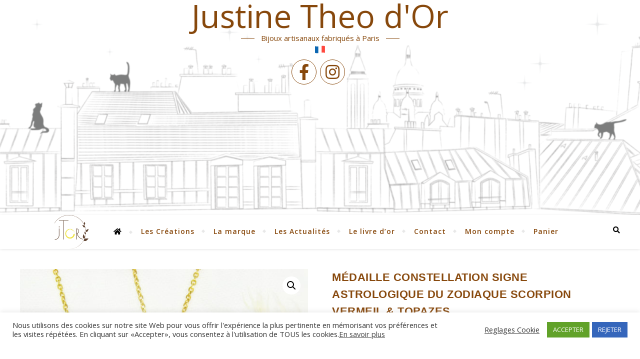

--- FILE ---
content_type: text/html; charset=UTF-8
request_url: https://justinetheodor.fr/produit/medaille-constellation-signe-astrologique-du-zodiaque-scorpion-vermeil-topazes/
body_size: 21096
content:
<!DOCTYPE html>
<html lang="fr-FR">
<head>
	<meta charset="UTF-8">
	<meta name="viewport" content="width=device-width, initial-scale=1.0" />
	<link rel="profile" href="https://gmpg.org/xfn/11">

<meta name='robots' content='index, follow, max-image-preview:large, max-snippet:-1, max-video-preview:-1' />

	<!-- This site is optimized with the Yoast SEO plugin v19.10 - https://yoast.com/wordpress/plugins/seo/ -->
	<title>Médaille constellation signe Astrologique du zodiaque Scorpion Vermeil &amp; Topazes - Justine Theo d&#039;Or</title>
	<link rel="canonical" href="https://justinetheodor.fr/produit/medaille-constellation-signe-astrologique-du-zodiaque-scorpion-vermeil-topazes/" />
	<meta property="og:locale" content="fr_FR" />
	<meta property="og:type" content="article" />
	<meta property="og:title" content="Médaille constellation signe Astrologique du zodiaque Scorpion Vermeil &amp; Topazes - Justine Theo d&#039;Or" />
	<meta property="og:description" content="Métal : « Vermeil » =&gt; argent 925/1000e plaqué or 999/1000e (24 carats) épaisseur 5 microns Pierre : topaze Prix du bijou chaîne non comprise. Entretien : Le bijou est en argent recouvert d&rsquo;une couche d&rsquo;or. Les frottements peuvent faire réapparaitre l&rsquo;argent dans le temps. Evitez également tout contact avec les savons, lessives, détergents et autres produits chimiques." />
	<meta property="og:url" content="https://justinetheodor.fr/produit/medaille-constellation-signe-astrologique-du-zodiaque-scorpion-vermeil-topazes/" />
	<meta property="og:site_name" content="Justine Theo d&#039;Or" />
	<meta property="article:publisher" content="https://www.facebook.com/Justine-Th%c3%a9o-dOr-389257565180794/" />
	<meta property="article:modified_time" content="2025-12-12T22:10:17+00:00" />
	<meta property="og:image" content="https://justinetheodor.fr/wp-content/uploads/2021/03/Medaille-constellation-Scorpion-Vermeil-Topazes-scaled.jpg" />
	<meta property="og:image:width" content="2560" />
	<meta property="og:image:height" content="2560" />
	<meta property="og:image:type" content="image/jpeg" />
	<meta name="twitter:card" content="summary_large_image" />
	<meta name="twitter:label1" content="Durée de lecture estimée" />
	<meta name="twitter:data1" content="1 minute" />
	<script type="application/ld+json" class="yoast-schema-graph">{"@context":"https://schema.org","@graph":[{"@type":"WebPage","@id":"https://justinetheodor.fr/produit/medaille-constellation-signe-astrologique-du-zodiaque-scorpion-vermeil-topazes/","url":"https://justinetheodor.fr/produit/medaille-constellation-signe-astrologique-du-zodiaque-scorpion-vermeil-topazes/","name":"Médaille constellation signe Astrologique du zodiaque Scorpion Vermeil & Topazes - Justine Theo d&#039;Or","isPartOf":{"@id":"https://justinetheodor.fr/#website"},"primaryImageOfPage":{"@id":"https://justinetheodor.fr/produit/medaille-constellation-signe-astrologique-du-zodiaque-scorpion-vermeil-topazes/#primaryimage"},"image":{"@id":"https://justinetheodor.fr/produit/medaille-constellation-signe-astrologique-du-zodiaque-scorpion-vermeil-topazes/#primaryimage"},"thumbnailUrl":"https://justinetheodor.fr/wp-content/uploads/2021/03/Medaille-constellation-Scorpion-Vermeil-Topazes-scaled.jpg","datePublished":"2021-03-04T16:19:14+00:00","dateModified":"2025-12-12T22:10:17+00:00","breadcrumb":{"@id":"https://justinetheodor.fr/produit/medaille-constellation-signe-astrologique-du-zodiaque-scorpion-vermeil-topazes/#breadcrumb"},"inLanguage":"fr-FR","potentialAction":[{"@type":"ReadAction","target":["https://justinetheodor.fr/produit/medaille-constellation-signe-astrologique-du-zodiaque-scorpion-vermeil-topazes/"]}]},{"@type":"ImageObject","inLanguage":"fr-FR","@id":"https://justinetheodor.fr/produit/medaille-constellation-signe-astrologique-du-zodiaque-scorpion-vermeil-topazes/#primaryimage","url":"https://justinetheodor.fr/wp-content/uploads/2021/03/Medaille-constellation-Scorpion-Vermeil-Topazes-scaled.jpg","contentUrl":"https://justinetheodor.fr/wp-content/uploads/2021/03/Medaille-constellation-Scorpion-Vermeil-Topazes-scaled.jpg","width":2560,"height":2560,"caption":"Médaille constellation Scorpion Vermeil & Topazes"},{"@type":"BreadcrumbList","@id":"https://justinetheodor.fr/produit/medaille-constellation-signe-astrologique-du-zodiaque-scorpion-vermeil-topazes/#breadcrumb","itemListElement":[{"@type":"ListItem","position":1,"name":"Accueil","item":"https://justinetheodor.fr/"},{"@type":"ListItem","position":2,"name":"Mes créations","item":"https://justinetheodor.fr/boutique/"},{"@type":"ListItem","position":3,"name":"Médaille constellation signe Astrologique du zodiaque Scorpion Vermeil &#038; Topazes"}]},{"@type":"WebSite","@id":"https://justinetheodor.fr/#website","url":"https://justinetheodor.fr/","name":"Justine Theo d&#039;Or","description":"Bijoux artisanaux fabriqués à Paris","publisher":{"@id":"https://justinetheodor.fr/#organization"},"potentialAction":[{"@type":"SearchAction","target":{"@type":"EntryPoint","urlTemplate":"https://justinetheodor.fr/?s={search_term_string}"},"query-input":"required name=search_term_string"}],"inLanguage":"fr-FR"},{"@type":"Organization","@id":"https://justinetheodor.fr/#organization","name":"Justine Théo d'Or","url":"https://justinetheodor.fr/","logo":{"@type":"ImageObject","inLanguage":"fr-FR","@id":"https://justinetheodor.fr/#/schema/logo/image/","url":"https://justinetheodor.fr/wp-content/uploads/2023/09/Nouveau-logo_2022_sept-entier-1-scaled.jpg","contentUrl":"https://justinetheodor.fr/wp-content/uploads/2023/09/Nouveau-logo_2022_sept-entier-1-scaled.jpg","width":2560,"height":1680,"caption":"Justine Théo d'Or"},"image":{"@id":"https://justinetheodor.fr/#/schema/logo/image/"},"sameAs":["https://www.instagram.com/justinetheodor/","https://www.facebook.com/Justine-Théo-dOr-389257565180794/"]}]}</script>
	<!-- / Yoast SEO plugin. -->


<link rel='dns-prefetch' href='//fonts.googleapis.com' />
<link rel="alternate" type="application/rss+xml" title="Justine Theo d&#039;Or &raquo; Flux" href="https://justinetheodor.fr/feed/" />
<link rel="alternate" type="application/rss+xml" title="Justine Theo d&#039;Or &raquo; Flux des commentaires" href="https://justinetheodor.fr/comments/feed/" />
<script type="text/javascript">
window._wpemojiSettings = {"baseUrl":"https:\/\/s.w.org\/images\/core\/emoji\/14.0.0\/72x72\/","ext":".png","svgUrl":"https:\/\/s.w.org\/images\/core\/emoji\/14.0.0\/svg\/","svgExt":".svg","source":{"concatemoji":"https:\/\/justinetheodor.fr\/wp-includes\/js\/wp-emoji-release.min.js?ver=6.3.7"}};
/*! This file is auto-generated */
!function(i,n){var o,s,e;function c(e){try{var t={supportTests:e,timestamp:(new Date).valueOf()};sessionStorage.setItem(o,JSON.stringify(t))}catch(e){}}function p(e,t,n){e.clearRect(0,0,e.canvas.width,e.canvas.height),e.fillText(t,0,0);var t=new Uint32Array(e.getImageData(0,0,e.canvas.width,e.canvas.height).data),r=(e.clearRect(0,0,e.canvas.width,e.canvas.height),e.fillText(n,0,0),new Uint32Array(e.getImageData(0,0,e.canvas.width,e.canvas.height).data));return t.every(function(e,t){return e===r[t]})}function u(e,t,n){switch(t){case"flag":return n(e,"\ud83c\udff3\ufe0f\u200d\u26a7\ufe0f","\ud83c\udff3\ufe0f\u200b\u26a7\ufe0f")?!1:!n(e,"\ud83c\uddfa\ud83c\uddf3","\ud83c\uddfa\u200b\ud83c\uddf3")&&!n(e,"\ud83c\udff4\udb40\udc67\udb40\udc62\udb40\udc65\udb40\udc6e\udb40\udc67\udb40\udc7f","\ud83c\udff4\u200b\udb40\udc67\u200b\udb40\udc62\u200b\udb40\udc65\u200b\udb40\udc6e\u200b\udb40\udc67\u200b\udb40\udc7f");case"emoji":return!n(e,"\ud83e\udef1\ud83c\udffb\u200d\ud83e\udef2\ud83c\udfff","\ud83e\udef1\ud83c\udffb\u200b\ud83e\udef2\ud83c\udfff")}return!1}function f(e,t,n){var r="undefined"!=typeof WorkerGlobalScope&&self instanceof WorkerGlobalScope?new OffscreenCanvas(300,150):i.createElement("canvas"),a=r.getContext("2d",{willReadFrequently:!0}),o=(a.textBaseline="top",a.font="600 32px Arial",{});return e.forEach(function(e){o[e]=t(a,e,n)}),o}function t(e){var t=i.createElement("script");t.src=e,t.defer=!0,i.head.appendChild(t)}"undefined"!=typeof Promise&&(o="wpEmojiSettingsSupports",s=["flag","emoji"],n.supports={everything:!0,everythingExceptFlag:!0},e=new Promise(function(e){i.addEventListener("DOMContentLoaded",e,{once:!0})}),new Promise(function(t){var n=function(){try{var e=JSON.parse(sessionStorage.getItem(o));if("object"==typeof e&&"number"==typeof e.timestamp&&(new Date).valueOf()<e.timestamp+604800&&"object"==typeof e.supportTests)return e.supportTests}catch(e){}return null}();if(!n){if("undefined"!=typeof Worker&&"undefined"!=typeof OffscreenCanvas&&"undefined"!=typeof URL&&URL.createObjectURL&&"undefined"!=typeof Blob)try{var e="postMessage("+f.toString()+"("+[JSON.stringify(s),u.toString(),p.toString()].join(",")+"));",r=new Blob([e],{type:"text/javascript"}),a=new Worker(URL.createObjectURL(r),{name:"wpTestEmojiSupports"});return void(a.onmessage=function(e){c(n=e.data),a.terminate(),t(n)})}catch(e){}c(n=f(s,u,p))}t(n)}).then(function(e){for(var t in e)n.supports[t]=e[t],n.supports.everything=n.supports.everything&&n.supports[t],"flag"!==t&&(n.supports.everythingExceptFlag=n.supports.everythingExceptFlag&&n.supports[t]);n.supports.everythingExceptFlag=n.supports.everythingExceptFlag&&!n.supports.flag,n.DOMReady=!1,n.readyCallback=function(){n.DOMReady=!0}}).then(function(){return e}).then(function(){var e;n.supports.everything||(n.readyCallback(),(e=n.source||{}).concatemoji?t(e.concatemoji):e.wpemoji&&e.twemoji&&(t(e.twemoji),t(e.wpemoji)))}))}((window,document),window._wpemojiSettings);
</script>
<style type="text/css">
img.wp-smiley,
img.emoji {
	display: inline !important;
	border: none !important;
	box-shadow: none !important;
	height: 1em !important;
	width: 1em !important;
	margin: 0 0.07em !important;
	vertical-align: -0.1em !important;
	background: none !important;
	padding: 0 !important;
}
</style>
	<link rel='stylesheet' id='sbi_styles-css' href='https://justinetheodor.fr/wp-content/plugins/instagram-feed/css/sbi-styles.min.css?ver=6.2.4' type='text/css' media='all' />
<link rel='stylesheet' id='wp-block-library-css' href='https://justinetheodor.fr/wp-includes/css/dist/block-library/style.min.css?ver=6.3.7' type='text/css' media='all' />
<link rel='stylesheet' id='wc-blocks-vendors-style-css' href='https://justinetheodor.fr/wp-content/plugins/woocommerce/packages/woocommerce-blocks/build/wc-blocks-vendors-style.css?ver=8.7.5' type='text/css' media='all' />
<link rel='stylesheet' id='wc-blocks-style-css' href='https://justinetheodor.fr/wp-content/plugins/woocommerce/packages/woocommerce-blocks/build/wc-blocks-style.css?ver=8.7.5' type='text/css' media='all' />
<style id='classic-theme-styles-inline-css' type='text/css'>
/*! This file is auto-generated */
.wp-block-button__link{color:#fff;background-color:#32373c;border-radius:9999px;box-shadow:none;text-decoration:none;padding:calc(.667em + 2px) calc(1.333em + 2px);font-size:1.125em}.wp-block-file__button{background:#32373c;color:#fff;text-decoration:none}
</style>
<style id='global-styles-inline-css' type='text/css'>
body{--wp--preset--color--black: #000000;--wp--preset--color--cyan-bluish-gray: #abb8c3;--wp--preset--color--white: #ffffff;--wp--preset--color--pale-pink: #f78da7;--wp--preset--color--vivid-red: #cf2e2e;--wp--preset--color--luminous-vivid-orange: #ff6900;--wp--preset--color--luminous-vivid-amber: #fcb900;--wp--preset--color--light-green-cyan: #7bdcb5;--wp--preset--color--vivid-green-cyan: #00d084;--wp--preset--color--pale-cyan-blue: #8ed1fc;--wp--preset--color--vivid-cyan-blue: #0693e3;--wp--preset--color--vivid-purple: #9b51e0;--wp--preset--gradient--vivid-cyan-blue-to-vivid-purple: linear-gradient(135deg,rgba(6,147,227,1) 0%,rgb(155,81,224) 100%);--wp--preset--gradient--light-green-cyan-to-vivid-green-cyan: linear-gradient(135deg,rgb(122,220,180) 0%,rgb(0,208,130) 100%);--wp--preset--gradient--luminous-vivid-amber-to-luminous-vivid-orange: linear-gradient(135deg,rgba(252,185,0,1) 0%,rgba(255,105,0,1) 100%);--wp--preset--gradient--luminous-vivid-orange-to-vivid-red: linear-gradient(135deg,rgba(255,105,0,1) 0%,rgb(207,46,46) 100%);--wp--preset--gradient--very-light-gray-to-cyan-bluish-gray: linear-gradient(135deg,rgb(238,238,238) 0%,rgb(169,184,195) 100%);--wp--preset--gradient--cool-to-warm-spectrum: linear-gradient(135deg,rgb(74,234,220) 0%,rgb(151,120,209) 20%,rgb(207,42,186) 40%,rgb(238,44,130) 60%,rgb(251,105,98) 80%,rgb(254,248,76) 100%);--wp--preset--gradient--blush-light-purple: linear-gradient(135deg,rgb(255,206,236) 0%,rgb(152,150,240) 100%);--wp--preset--gradient--blush-bordeaux: linear-gradient(135deg,rgb(254,205,165) 0%,rgb(254,45,45) 50%,rgb(107,0,62) 100%);--wp--preset--gradient--luminous-dusk: linear-gradient(135deg,rgb(255,203,112) 0%,rgb(199,81,192) 50%,rgb(65,88,208) 100%);--wp--preset--gradient--pale-ocean: linear-gradient(135deg,rgb(255,245,203) 0%,rgb(182,227,212) 50%,rgb(51,167,181) 100%);--wp--preset--gradient--electric-grass: linear-gradient(135deg,rgb(202,248,128) 0%,rgb(113,206,126) 100%);--wp--preset--gradient--midnight: linear-gradient(135deg,rgb(2,3,129) 0%,rgb(40,116,252) 100%);--wp--preset--font-size--small: 13px;--wp--preset--font-size--medium: 20px;--wp--preset--font-size--large: 36px;--wp--preset--font-size--x-large: 42px;--wp--preset--spacing--20: 0.44rem;--wp--preset--spacing--30: 0.67rem;--wp--preset--spacing--40: 1rem;--wp--preset--spacing--50: 1.5rem;--wp--preset--spacing--60: 2.25rem;--wp--preset--spacing--70: 3.38rem;--wp--preset--spacing--80: 5.06rem;--wp--preset--shadow--natural: 6px 6px 9px rgba(0, 0, 0, 0.2);--wp--preset--shadow--deep: 12px 12px 50px rgba(0, 0, 0, 0.4);--wp--preset--shadow--sharp: 6px 6px 0px rgba(0, 0, 0, 0.2);--wp--preset--shadow--outlined: 6px 6px 0px -3px rgba(255, 255, 255, 1), 6px 6px rgba(0, 0, 0, 1);--wp--preset--shadow--crisp: 6px 6px 0px rgba(0, 0, 0, 1);}:where(.is-layout-flex){gap: 0.5em;}:where(.is-layout-grid){gap: 0.5em;}body .is-layout-flow > .alignleft{float: left;margin-inline-start: 0;margin-inline-end: 2em;}body .is-layout-flow > .alignright{float: right;margin-inline-start: 2em;margin-inline-end: 0;}body .is-layout-flow > .aligncenter{margin-left: auto !important;margin-right: auto !important;}body .is-layout-constrained > .alignleft{float: left;margin-inline-start: 0;margin-inline-end: 2em;}body .is-layout-constrained > .alignright{float: right;margin-inline-start: 2em;margin-inline-end: 0;}body .is-layout-constrained > .aligncenter{margin-left: auto !important;margin-right: auto !important;}body .is-layout-constrained > :where(:not(.alignleft):not(.alignright):not(.alignfull)){max-width: var(--wp--style--global--content-size);margin-left: auto !important;margin-right: auto !important;}body .is-layout-constrained > .alignwide{max-width: var(--wp--style--global--wide-size);}body .is-layout-flex{display: flex;}body .is-layout-flex{flex-wrap: wrap;align-items: center;}body .is-layout-flex > *{margin: 0;}body .is-layout-grid{display: grid;}body .is-layout-grid > *{margin: 0;}:where(.wp-block-columns.is-layout-flex){gap: 2em;}:where(.wp-block-columns.is-layout-grid){gap: 2em;}:where(.wp-block-post-template.is-layout-flex){gap: 1.25em;}:where(.wp-block-post-template.is-layout-grid){gap: 1.25em;}.has-black-color{color: var(--wp--preset--color--black) !important;}.has-cyan-bluish-gray-color{color: var(--wp--preset--color--cyan-bluish-gray) !important;}.has-white-color{color: var(--wp--preset--color--white) !important;}.has-pale-pink-color{color: var(--wp--preset--color--pale-pink) !important;}.has-vivid-red-color{color: var(--wp--preset--color--vivid-red) !important;}.has-luminous-vivid-orange-color{color: var(--wp--preset--color--luminous-vivid-orange) !important;}.has-luminous-vivid-amber-color{color: var(--wp--preset--color--luminous-vivid-amber) !important;}.has-light-green-cyan-color{color: var(--wp--preset--color--light-green-cyan) !important;}.has-vivid-green-cyan-color{color: var(--wp--preset--color--vivid-green-cyan) !important;}.has-pale-cyan-blue-color{color: var(--wp--preset--color--pale-cyan-blue) !important;}.has-vivid-cyan-blue-color{color: var(--wp--preset--color--vivid-cyan-blue) !important;}.has-vivid-purple-color{color: var(--wp--preset--color--vivid-purple) !important;}.has-black-background-color{background-color: var(--wp--preset--color--black) !important;}.has-cyan-bluish-gray-background-color{background-color: var(--wp--preset--color--cyan-bluish-gray) !important;}.has-white-background-color{background-color: var(--wp--preset--color--white) !important;}.has-pale-pink-background-color{background-color: var(--wp--preset--color--pale-pink) !important;}.has-vivid-red-background-color{background-color: var(--wp--preset--color--vivid-red) !important;}.has-luminous-vivid-orange-background-color{background-color: var(--wp--preset--color--luminous-vivid-orange) !important;}.has-luminous-vivid-amber-background-color{background-color: var(--wp--preset--color--luminous-vivid-amber) !important;}.has-light-green-cyan-background-color{background-color: var(--wp--preset--color--light-green-cyan) !important;}.has-vivid-green-cyan-background-color{background-color: var(--wp--preset--color--vivid-green-cyan) !important;}.has-pale-cyan-blue-background-color{background-color: var(--wp--preset--color--pale-cyan-blue) !important;}.has-vivid-cyan-blue-background-color{background-color: var(--wp--preset--color--vivid-cyan-blue) !important;}.has-vivid-purple-background-color{background-color: var(--wp--preset--color--vivid-purple) !important;}.has-black-border-color{border-color: var(--wp--preset--color--black) !important;}.has-cyan-bluish-gray-border-color{border-color: var(--wp--preset--color--cyan-bluish-gray) !important;}.has-white-border-color{border-color: var(--wp--preset--color--white) !important;}.has-pale-pink-border-color{border-color: var(--wp--preset--color--pale-pink) !important;}.has-vivid-red-border-color{border-color: var(--wp--preset--color--vivid-red) !important;}.has-luminous-vivid-orange-border-color{border-color: var(--wp--preset--color--luminous-vivid-orange) !important;}.has-luminous-vivid-amber-border-color{border-color: var(--wp--preset--color--luminous-vivid-amber) !important;}.has-light-green-cyan-border-color{border-color: var(--wp--preset--color--light-green-cyan) !important;}.has-vivid-green-cyan-border-color{border-color: var(--wp--preset--color--vivid-green-cyan) !important;}.has-pale-cyan-blue-border-color{border-color: var(--wp--preset--color--pale-cyan-blue) !important;}.has-vivid-cyan-blue-border-color{border-color: var(--wp--preset--color--vivid-cyan-blue) !important;}.has-vivid-purple-border-color{border-color: var(--wp--preset--color--vivid-purple) !important;}.has-vivid-cyan-blue-to-vivid-purple-gradient-background{background: var(--wp--preset--gradient--vivid-cyan-blue-to-vivid-purple) !important;}.has-light-green-cyan-to-vivid-green-cyan-gradient-background{background: var(--wp--preset--gradient--light-green-cyan-to-vivid-green-cyan) !important;}.has-luminous-vivid-amber-to-luminous-vivid-orange-gradient-background{background: var(--wp--preset--gradient--luminous-vivid-amber-to-luminous-vivid-orange) !important;}.has-luminous-vivid-orange-to-vivid-red-gradient-background{background: var(--wp--preset--gradient--luminous-vivid-orange-to-vivid-red) !important;}.has-very-light-gray-to-cyan-bluish-gray-gradient-background{background: var(--wp--preset--gradient--very-light-gray-to-cyan-bluish-gray) !important;}.has-cool-to-warm-spectrum-gradient-background{background: var(--wp--preset--gradient--cool-to-warm-spectrum) !important;}.has-blush-light-purple-gradient-background{background: var(--wp--preset--gradient--blush-light-purple) !important;}.has-blush-bordeaux-gradient-background{background: var(--wp--preset--gradient--blush-bordeaux) !important;}.has-luminous-dusk-gradient-background{background: var(--wp--preset--gradient--luminous-dusk) !important;}.has-pale-ocean-gradient-background{background: var(--wp--preset--gradient--pale-ocean) !important;}.has-electric-grass-gradient-background{background: var(--wp--preset--gradient--electric-grass) !important;}.has-midnight-gradient-background{background: var(--wp--preset--gradient--midnight) !important;}.has-small-font-size{font-size: var(--wp--preset--font-size--small) !important;}.has-medium-font-size{font-size: var(--wp--preset--font-size--medium) !important;}.has-large-font-size{font-size: var(--wp--preset--font-size--large) !important;}.has-x-large-font-size{font-size: var(--wp--preset--font-size--x-large) !important;}
.wp-block-navigation a:where(:not(.wp-element-button)){color: inherit;}
:where(.wp-block-post-template.is-layout-flex){gap: 1.25em;}:where(.wp-block-post-template.is-layout-grid){gap: 1.25em;}
:where(.wp-block-columns.is-layout-flex){gap: 2em;}:where(.wp-block-columns.is-layout-grid){gap: 2em;}
.wp-block-pullquote{font-size: 1.5em;line-height: 1.6;}
</style>
<link rel='stylesheet' id='cookie-law-info-css' href='https://justinetheodor.fr/wp-content/plugins/cookie-law-info/legacy/public/css/cookie-law-info-public.css?ver=3.0.8' type='text/css' media='all' />
<link rel='stylesheet' id='cookie-law-info-gdpr-css' href='https://justinetheodor.fr/wp-content/plugins/cookie-law-info/legacy/public/css/cookie-law-info-gdpr.css?ver=3.0.8' type='text/css' media='all' />
<link rel='stylesheet' id='menu-image-css' href='https://justinetheodor.fr/wp-content/plugins/menu-image/includes/css/menu-image.css?ver=3.0.8' type='text/css' media='all' />
<link rel='stylesheet' id='dashicons-css' href='https://justinetheodor.fr/wp-includes/css/dashicons.min.css?ver=6.3.7' type='text/css' media='all' />
<link rel='stylesheet' id='woof-css' href='https://justinetheodor.fr/wp-content/plugins/woocommerce-products-filter/css/front.css?ver=1.3.0' type='text/css' media='all' />
<style id='woof-inline-css' type='text/css'>

.woof_products_top_panel li span, .woof_products_top_panel2 li span{background: url(https://justinetheodor.fr/wp-content/plugins/woocommerce-products-filter/img/delete.png);background-size: 14px 14px;background-repeat: no-repeat;background-position: right;}
.woof_edit_view{
                    display: none;
                }
</style>
<link rel='stylesheet' id='chosen-drop-down-css' href='https://justinetheodor.fr/wp-content/plugins/woocommerce-products-filter/js/chosen/chosen.min.css?ver=1.3.0' type='text/css' media='all' />
<link rel='stylesheet' id='photoswipe-css' href='https://justinetheodor.fr/wp-content/plugins/woocommerce/assets/css/photoswipe/photoswipe.min.css?ver=7.1.0' type='text/css' media='all' />
<link rel='stylesheet' id='photoswipe-default-skin-css' href='https://justinetheodor.fr/wp-content/plugins/woocommerce/assets/css/photoswipe/default-skin/default-skin.min.css?ver=7.1.0' type='text/css' media='all' />
<link rel='stylesheet' id='woocommerce-layout-css' href='https://justinetheodor.fr/wp-content/plugins/woocommerce/assets/css/woocommerce-layout.css?ver=7.1.0' type='text/css' media='all' />
<link rel='stylesheet' id='woocommerce-smallscreen-css' href='https://justinetheodor.fr/wp-content/plugins/woocommerce/assets/css/woocommerce-smallscreen.css?ver=7.1.0' type='text/css' media='only screen and (max-width: 768px)' />
<link rel='stylesheet' id='woocommerce-general-css' href='https://justinetheodor.fr/wp-content/plugins/woocommerce/assets/css/woocommerce.css?ver=7.1.0' type='text/css' media='all' />
<style id='woocommerce-inline-inline-css' type='text/css'>
.woocommerce form .form-row .required { visibility: visible; }
</style>
<link rel='stylesheet' id='bard-style-css' href='https://justinetheodor.fr/wp-content/themes/bard/style.css?ver=2.193' type='text/css' media='all' />
<link rel='stylesheet' id='bard-child-justine-style-css' href='https://justinetheodor.fr/wp-content/themes/bard-child-justine/style.css?ver=4.0.15' type='text/css' media='all' />
<link rel='stylesheet' id='fontawesome-css' href='https://justinetheodor.fr/wp-content/themes/bard/assets/css/fontawesome/all.min.css?ver=6.3.7' type='text/css' media='all' />
<link rel='stylesheet' id='fontello-css' href='https://justinetheodor.fr/wp-content/themes/bard/assets/css/fontello.css?ver=6.3.7' type='text/css' media='all' />
<link rel='stylesheet' id='slick-css' href='https://justinetheodor.fr/wp-content/themes/bard/assets/css/slick.css?ver=6.3.7' type='text/css' media='all' />
<link rel='stylesheet' id='scrollbar-css' href='https://justinetheodor.fr/wp-content/themes/bard/assets/css/perfect-scrollbar.css?ver=6.3.7' type='text/css' media='all' />
<link rel='stylesheet' id='bard-woocommerce-css' href='https://justinetheodor.fr/wp-content/themes/bard-child-justine/assets/css/woocommerce.css?ver=6.3.7' type='text/css' media='all' />
<link rel='stylesheet' id='bard-responsive-css' href='https://justinetheodor.fr/wp-content/themes/bard/assets/css/responsive.css?ver=6.3.7' type='text/css' media='all' />
<link rel='stylesheet' id='bard-montserratr-font-css' href='//fonts.googleapis.com/css?family=Montserrat%3A300%2C300i%2C400%2C400i%2C500%2C500i%2C600%2C600i%2C700%2C700i&#038;ver=1.0.0' type='text/css' media='all' />
<link rel='stylesheet' id='bard-opensans-font-css' href='//fonts.googleapis.com/css?family=Open+Sans%3A400%2C400i%2C600%2C600i%2C700%2C700i&#038;ver=1.0.0' type='text/css' media='all' />
<link rel='stylesheet' id='newsletter-css' href='https://justinetheodor.fr/wp-content/plugins/newsletter/style.css?ver=7.6.8' type='text/css' media='all' />
<script type='text/javascript' src='https://justinetheodor.fr/wp-includes/js/jquery/jquery.min.js?ver=3.7.0' id='jquery-core-js'></script>
<script type='text/javascript' src='https://justinetheodor.fr/wp-includes/js/jquery/jquery-migrate.min.js?ver=3.4.1' id='jquery-migrate-js'></script>
<script type='text/javascript' id='cookie-law-info-js-extra'>
/* <![CDATA[ */
var Cli_Data = {"nn_cookie_ids":[],"cookielist":[],"non_necessary_cookies":[],"ccpaEnabled":"","ccpaRegionBased":"","ccpaBarEnabled":"","strictlyEnabled":["necessary","obligatoire"],"ccpaType":"gdpr","js_blocking":"1","custom_integration":"","triggerDomRefresh":"","secure_cookies":""};
var cli_cookiebar_settings = {"animate_speed_hide":"500","animate_speed_show":"500","background":"#ffffff","border":"#b1a6a6c2","border_on":"","button_1_button_colour":"#61a229","button_1_button_hover":"#4e8221","button_1_link_colour":"#fff","button_1_as_button":"1","button_1_new_win":"","button_2_button_colour":"#333","button_2_button_hover":"#292929","button_2_link_colour":"#444","button_2_as_button":"","button_2_hidebar":"","button_3_button_colour":"#3566bb","button_3_button_hover":"#2a5296","button_3_link_colour":"#fff","button_3_as_button":"1","button_3_new_win":"","button_4_button_colour":"#000","button_4_button_hover":"#000000","button_4_link_colour":"#333333","button_4_as_button":"","button_7_button_colour":"#61a229","button_7_button_hover":"#4e8221","button_7_link_colour":"#fff","button_7_as_button":"1","button_7_new_win":"","font_family":"inherit","header_fix":"","notify_animate_hide":"1","notify_animate_show":"","notify_div_id":"#cookie-law-info-bar","notify_position_horizontal":"right","notify_position_vertical":"bottom","scroll_close":"","scroll_close_reload":"","accept_close_reload":"","reject_close_reload":"","showagain_tab":"","showagain_background":"#fff","showagain_border":"#000","showagain_div_id":"#cookie-law-info-again","showagain_x_position":"0px","text":"#333333","show_once_yn":"1","show_once":"30000","logging_on":"","as_popup":"","popup_overlay":"1","bar_heading_text":"","cookie_bar_as":"banner","popup_showagain_position":"bottom-right","widget_position":"left"};
var log_object = {"ajax_url":"https:\/\/justinetheodor.fr\/wp-admin\/admin-ajax.php"};
/* ]]> */
</script>
<script type='text/javascript' src='https://justinetheodor.fr/wp-content/plugins/cookie-law-info/legacy/public/js/cookie-law-info-public.js?ver=3.0.8' id='cookie-law-info-js'></script>
<link rel="https://api.w.org/" href="https://justinetheodor.fr/wp-json/" /><link rel="alternate" type="application/json" href="https://justinetheodor.fr/wp-json/wp/v2/product/2670" /><link rel="EditURI" type="application/rsd+xml" title="RSD" href="https://justinetheodor.fr/xmlrpc.php?rsd" />
<meta name="generator" content="WordPress 6.3.7" />
<meta name="generator" content="WooCommerce 7.1.0" />
<link rel='shortlink' href='https://justinetheodor.fr/?p=2670' />
<link rel="alternate" type="application/json+oembed" href="https://justinetheodor.fr/wp-json/oembed/1.0/embed?url=https%3A%2F%2Fjustinetheodor.fr%2Fproduit%2Fmedaille-constellation-signe-astrologique-du-zodiaque-scorpion-vermeil-topazes%2F" />
<link rel="alternate" type="text/xml+oembed" href="https://justinetheodor.fr/wp-json/oembed/1.0/embed?url=https%3A%2F%2Fjustinetheodor.fr%2Fproduit%2Fmedaille-constellation-signe-astrologique-du-zodiaque-scorpion-vermeil-topazes%2F&#038;format=xml" />
	<link rel="preconnect" href="https://fonts.googleapis.com">
	<link rel="preconnect" href="https://fonts.gstatic.com">
	<meta name="generator" content="Site Kit by Google 1.109.0" /><style id="bard_dynamic_css">body {background-color: #ffffff;}#top-bar {background-color: #ffffff;}#top-bar a {color: #000000;}#top-bar a:hover,#top-bar li.current-menu-item > a,#top-bar li.current-menu-ancestor > a,#top-bar .sub-menu li.current-menu-item > a,#top-bar .sub-menu li.current-menu-ancestor> a {color: #0f4e5f;}#top-menu .sub-menu,#top-menu .sub-menu a {background-color: #ffffff;border-color: rgba(0,0,0, 0.05);}.header-logo a,.site-description,.header-socials-icon {color: #87480c;}.site-description:before,.site-description:after {background: #87480c;}.header-logo a:hover,.header-socials-icon:hover {color: #ffffff;}.entry-header {background-color: #ffffff;}#main-nav {background-color: #ffffff;box-shadow: 0px 1px 5px rgba(0,0,0, 0.1);}#main-nav a,#main-nav i,#main-nav #s {color: #000000;}.main-nav-sidebar div span,.sidebar-alt-close-btn span,.btn-tooltip {background-color: #000000;}.btn-tooltip:before {border-top-color: #000000;}#main-nav a:hover,#main-nav i:hover,#main-nav li.current-menu-item > a,#main-nav li.current-menu-ancestor > a,#main-nav .sub-menu li.current-menu-item > a,#main-nav .sub-menu li.current-menu-ancestor > a {color: #0f4e5f;}.main-nav-sidebar:hover div span {background-color: #0f4e5f;}#main-menu .sub-menu,#main-menu .sub-menu a {background-color: #ffffff;border-color: rgba(0,0,0, 0.05);}#main-nav #s {background-color: #ffffff;}#main-nav #s::-webkit-input-placeholder { /* Chrome/Opera/Safari */color: rgba(0,0,0, 0.7);}#main-nav #s::-moz-placeholder { /* Firefox 19+ */color: rgba(0,0,0, 0.7);}#main-nav #s:-ms-input-placeholder { /* IE 10+ */color: rgba(0,0,0, 0.7);}#main-nav #s:-moz-placeholder { /* Firefox 18- */color: rgba(0,0,0, 0.7);}/* Background */.sidebar-alt,.main-content,.featured-slider-area,#featured-links,.page-content select,.page-content input,.page-content textarea {background-color: #ffffff;}.featured-link .cv-inner {border-color: rgba(255,255,255, 0.4);}.featured-link:hover .cv-inner {border-color: rgba(255,255,255, 0.8);}#featured-links h6 {background-color: #ffffff;color: #000000;}/* Text */.page-content,.page-content select,.page-content input,.page-content textarea,.page-content .post-author a,.page-content .bard-widget a,.page-content .comment-author {color: #464646;}/* Title */.page-content h1,.page-content h2,.page-content h3,.page-content h4,.page-content h5,.page-content h6,.page-content .post-title a,.page-content .post-author a,.page-content .author-description h3 a,.page-content .related-posts h5 a,.page-content .blog-pagination .previous-page a,.page-content .blog-pagination .next-page a,blockquote,.page-content .post-share a,.page-content .read-more a {color: #030303;}.widget_wysija .widget-title h4:after {background-color: #030303;}.page-content .read-more a:hover,.page-content .post-title a:hover {color: rgba(3,3,3, 0.75);}/* Meta */.page-content .post-author,.page-content .post-comments,.page-content .post-date,.page-content .post-meta,.page-content .post-meta a,.page-content .related-post-date,.page-content .comment-meta a,.page-content .author-share a,.page-content .post-tags a,.page-content .tagcloud a,.widget_categories li,.widget_archive li,.ahse-subscribe-box p,.rpwwt-post-author,.rpwwt-post-categories,.rpwwt-post-date,.rpwwt-post-comments-number,.copyright-info,#page-footer .copyright-info a,.footer-menu-container,#page-footer .footer-menu-container a,.single-navigation span,.comment-notes {color: #a1a1a1;}.page-content input::-webkit-input-placeholder { /* Chrome/Opera/Safari */color: #a1a1a1;}.page-content input::-moz-placeholder { /* Firefox 19+ */color: #a1a1a1;}.page-content input:-ms-input-placeholder { /* IE 10+ */color: #a1a1a1;}.page-content input:-moz-placeholder { /* Firefox 18- */color: #a1a1a1;}/* Accent */a,.post-categories,#page-wrap .bard-widget.widget_text a,.scrolltop,.required {color: #0f4e5f;}/* Disable TMP.page-content .elementor a,.page-content .elementor a:hover {color: inherit;}*/.ps-container > .ps-scrollbar-y-rail > .ps-scrollbar-y,.read-more a:after {background: #0f4e5f;}a:hover,.scrolltop:hover {color: rgba(15,78,95, 0.8);}blockquote {border-color: #0f4e5f;}.widget-title h4 {border-top-color: #0f4e5f;}/* Selection */::-moz-selection {color: #ffffff;background: #0f4e5f;}::selection {color: #ffffff;background: #0f4e5f;}/* Border */.page-content .post-footer,.blog-list-style,.page-content .author-description,.page-content .related-posts,.page-content .entry-comments,.page-content .bard-widget li,.page-content #wp-calendar,.page-content #wp-calendar caption,.page-content #wp-calendar tbody td,.page-content .widget_nav_menu li a,.page-content .tagcloud a,.page-content select,.page-content input,.page-content textarea,.post-tags a,.gallery-caption,.wp-caption-text,table tr,table th,table td,pre,.single-navigation {border-color: #e8e8e8;}#main-menu > li:after,.border-divider,hr {background-color: #e8e8e8;}/* Buttons */.widget_search .svg-fa-wrap,.widget_search #searchsubmit,.wp-block-search button,.page-content .submit,.page-content .blog-pagination.numeric a,.page-content .post-password-form input[type="submit"],.page-content .wpcf7 [type="submit"] {color: #ffffff;background-color: #333333;}.page-content .submit:hover,.page-content .blog-pagination.numeric a:hover,.page-content .blog-pagination.numeric span,.page-content .bard-subscribe-box input[type="submit"],.page-content .widget_wysija input[type="submit"],.page-content .post-password-form input[type="submit"]:hover,.page-content .wpcf7 [type="submit"]:hover {color: #ffffff;background-color: #0f4e5f;}/* Image Overlay */.image-overlay,#infscr-loading,.page-content h4.image-overlay {color: #ffffff;background-color: rgba(73,73,73, 0.2);}.image-overlay a,.post-slider .prev-arrow,.post-slider .next-arrow,.page-content .image-overlay a,#featured-slider .slider-dots {color: #ffffff;}.slide-caption {background: rgba(255,255,255, 0.95);}#featured-slider .prev-arrow,#featured-slider .next-arrow,#featured-slider .slick-active,.slider-title:after {background: #ffffff;}.footer-socials,.footer-widgets {background: #ffffff;}.instagram-title {background: rgba(255,255,255, 0.85);}#page-footer,#page-footer a,#page-footer select,#page-footer input,#page-footer textarea {color: #222222;}#page-footer #s::-webkit-input-placeholder { /* Chrome/Opera/Safari */color: #222222;}#page-footer #s::-moz-placeholder { /* Firefox 19+ */color: #222222;}#page-footer #s:-ms-input-placeholder { /* IE 10+ */color: #222222;}#page-footer #s:-moz-placeholder { /* Firefox 18- */color: #222222;}/* Title */#page-footer h1,#page-footer h2,#page-footer h3,#page-footer h4,#page-footer h5,#page-footer h6,#page-footer .footer-socials a{color: #111111;}#page-footer a:hover {color: #0f4e5f;}/* Border */#page-footer a,#page-footer .bard-widget li,#page-footer #wp-calendar,#page-footer #wp-calendar caption,#page-footer #wp-calendar tbody td,#page-footer .widget_nav_menu li a,#page-footer select,#page-footer input,#page-footer textarea,#page-footer .widget-title h4:before,#page-footer .widget-title h4:after,.alt-widget-title,.footer-widgets {border-color: #e8e8e8;}.sticky,.footer-copyright,.bard-widget.widget_wysija {background-color: #f6f6f6;}.bard-preloader-wrap {background-color: #ffffff;}.boxed-wrapper {max-width: 1160px;}.sidebar-alt {max-width: 270px;left: -270px; padding: 85px 35px 0px;}.sidebar-left,.sidebar-right {width: 232px;}.main-container {width: 100%;}#top-bar > div,#main-nav > div,#featured-links,.main-content,.page-footer-inner,.featured-slider-area.boxed-wrapper {padding-left: 40px;padding-right: 40px;}.bard-instagram-widget #sb_instagram {max-width: none !important;}.bard-instagram-widget #sbi_images {display: -webkit-box;display: -ms-flexbox;display: flex;}.bard-instagram-widget #sbi_images .sbi_photo {height: auto !important;}.bard-instagram-widget #sbi_images .sbi_photo img {display: block !important;}.bard-widget #sbi_images .sbi_photo {height: auto !important;}.bard-widget #sbi_images .sbi_photo img {display: block !important;}@media screen and ( max-width: 979px ) {.top-bar-socials {float: none !important;}.top-bar-socials a {line-height: 40px !important;}}.entry-header {height: 450px;background-image: url(https://justinetheodor.fr/wp-content/uploads/2023/12/cropped-banniere-dec-2023-scaled-1.webp);background-size: cover;}.entry-header {background-position: center center;}.logo-img {max-width: 500px;}#main-nav {text-align: center;}.main-nav-icons {position: absolute;top: 0px;right: 40px;z-index: 2;}.main-nav-buttons {position: absolute;top: 0px;left: 40px;z-index: 1;}#main-menu {padding-left: 0 !important;}#featured-links .featured-link {margin-right: 25px;}#featured-links .featured-link:last-of-type {margin-right: 0;}#featured-links .featured-link {width: calc( (100% - -25px) / 0 - 1px);width: -webkit-calc( (100% - -25px) / 0- 1px);}.featured-link:nth-child(1) .cv-inner {display: none;}.featured-link:nth-child(2) .cv-inner {display: none;}.featured-link:nth-child(3) .cv-inner {display: none;}.blog-grid > li {display: inline-block;vertical-align: top;margin-right: 32px;margin-bottom: 35px;}.blog-grid > li.blog-grid-style {width: calc((100% - 32px ) /2 - 1px);width: -webkit-calc((100% - 32px ) /2 - 1px);}@media screen and ( min-width: 979px ) {.blog-grid > .blog-list-style:nth-last-of-type(-n+1) {margin-bottom: 0;}.blog-grid > .blog-grid-style:nth-last-of-type(-n+2) { margin-bottom: 0;}}@media screen and ( max-width: 640px ) {.blog-grid > li:nth-last-of-type(-n+1) {margin-bottom: 0;}}.blog-grid > li:nth-of-type(2n+2) {margin-right: 0;}.blog-classic-style .post-content > p:first-of-type:first-letter,.single .post-content > p:not(.wp-block-tag-cloud):first-of-type:first-letter,article.page .post-content > p:first-child:first-letter {float: left;margin: 6px 9px 0 -1px;font-family: 'Montserrat';font-weight: normal;font-style: normal;font-size: 81px;line-height: 65px;text-align: center;text-transform: uppercase;}@-moz-document url-prefix() {.blog-classic-style .post-content > p:first-of-type:first-letter,.single .post-content > p:not(.wp-block-tag-cloud):first-of-type:first-letter,article.page .post-content > p:first-child:first-letter {margin-top: 10px !important;}}@media screen and ( max-width: 768px ) {#featured-links {display: none;}}@media screen and ( max-width: 640px ) {.related-posts {display: none;}}.header-logo a {font-family: 'Open Sans';}#top-menu li a {font-family: 'Open Sans';}#main-menu li a {font-family: 'Open Sans';}#mobile-menu li {font-family: 'Open Sans';}.footer-widgets .page-footer-inner > .bard-widget {width: 30%;margin-right: 5%;}.footer-widgets .page-footer-inner > .bard-widget:nth-child(3n+3) {margin-right: 0;}.footer-widgets .page-footer-inner > .bard-widget:nth-child(3n+4) {clear: both;}.woocommerce div.product .stock,.woocommerce div.product p.price,.woocommerce div.product span.price,.woocommerce ul.products li.product .price,.woocommerce-Reviews .woocommerce-review__author,.woocommerce form .form-row .required,.woocommerce form .form-row.woocommerce-invalid label,.woocommerce .page-content div.product .woocommerce-tabs ul.tabs li a {color: #464646;}.woocommerce a.remove:hover {color: #464646 !important;}.woocommerce a.remove,.woocommerce .product_meta,.page-content .woocommerce-breadcrumb,.page-content .woocommerce-review-link,.page-content .woocommerce-breadcrumb a,.page-content .woocommerce-MyAccount-navigation-link a,.woocommerce .woocommerce-info:before,.woocommerce .page-content .woocommerce-result-count,.woocommerce-page .page-content .woocommerce-result-count,.woocommerce-Reviews .woocommerce-review__published-date,.woocommerce .product_list_widget .quantity,.woocommerce .widget_products .amount,.woocommerce .widget_price_filter .price_slider_amount,.woocommerce .widget_recently_viewed_products .amount,.woocommerce .widget_top_rated_products .amount,.woocommerce .widget_recent_reviews .reviewer {color: #a1a1a1;}.woocommerce a.remove {color: #a1a1a1 !important;}p.demo_store,.woocommerce-store-notice,.woocommerce span.onsale { background-color: #0f4e5f;}.woocommerce .star-rating::before,.woocommerce .star-rating span::before,.woocommerce .page-content ul.products li.product .button,.page-content .woocommerce ul.products li.product .button,.page-content .woocommerce-MyAccount-navigation-link.is-active a,.page-content .woocommerce-MyAccount-navigation-link a:hover,.woocommerce-message::before { color: #0f4e5f;}.woocommerce form.login,.woocommerce form.register,.woocommerce-account fieldset,.woocommerce form.checkout_coupon,.woocommerce .woocommerce-info,.woocommerce .woocommerce-error,.woocommerce .woocommerce-message,.woocommerce .widget_shopping_cart .total,.woocommerce.widget_shopping_cart .total,.woocommerce-Reviews .comment_container,.woocommerce-cart #payment ul.payment_methods,#add_payment_method #payment ul.payment_methods,.woocommerce-checkout #payment ul.payment_methods,.woocommerce div.product .woocommerce-tabs ul.tabs::before,.woocommerce div.product .woocommerce-tabs ul.tabs::after,.woocommerce div.product .woocommerce-tabs ul.tabs li,.woocommerce .woocommerce-MyAccount-navigation-link,.select2-container--default .select2-selection--single {border-color: #e8e8e8;}.woocommerce-cart #payment,#add_payment_method #payment,.woocommerce-checkout #payment,.woocommerce .woocommerce-info,.woocommerce .woocommerce-error,.woocommerce .woocommerce-message,.woocommerce div.product .woocommerce-tabs ul.tabs li {background-color: rgba(232,232,232, 0.3);}.woocommerce-cart #payment div.payment_box::before,#add_payment_method #payment div.payment_box::before,.woocommerce-checkout #payment div.payment_box::before {border-color: rgba(232,232,232, 0.5);}.woocommerce-cart #payment div.payment_box,#add_payment_method #payment div.payment_box,.woocommerce-checkout #payment div.payment_box {background-color: rgba(232,232,232, 0.5);}.page-content .woocommerce input.button,.page-content .woocommerce a.button,.page-content .woocommerce a.button.alt,.page-content .woocommerce button.button.alt,.page-content .woocommerce input.button.alt,.page-content .woocommerce #respond input#submit.alt,.woocommerce .page-content .widget_product_search input[type="submit"],.woocommerce .page-content .woocommerce-message .button,.woocommerce .page-content a.button.alt,.woocommerce .page-content button.button.alt,.woocommerce .page-content #respond input#submit,.woocommerce .page-content .widget_price_filter .button,.woocommerce .page-content .woocommerce-message .button,.woocommerce-page .page-content .woocommerce-message .button {color: #ffffff;background-color: #333333;}.page-content .woocommerce input.button:hover,.page-content .woocommerce a.button:hover,.page-content .woocommerce a.button.alt:hover,.page-content .woocommerce button.button.alt:hover,.page-content .woocommerce input.button.alt:hover,.page-content .woocommerce #respond input#submit.alt:hover,.woocommerce .page-content .woocommerce-message .button:hover,.woocommerce .page-content a.button.alt:hover,.woocommerce .page-content button.button.alt:hover,.woocommerce .page-content #respond input#submit:hover,.woocommerce .page-content .widget_price_filter .button:hover,.woocommerce .page-content .woocommerce-message .button:hover,.woocommerce-page .page-content .woocommerce-message .button:hover {color: #ffffff;background-color: #0f4e5f;}#loadFacebookG{width:35px;height:35px;display:block;position:relative;margin:auto}.facebook_blockG{background-color:#00a9ff;border:1px solid #00a9ff;float:left;height:25px;margin-left:2px;width:7px;opacity:.1;animation-name:bounceG;-o-animation-name:bounceG;-ms-animation-name:bounceG;-webkit-animation-name:bounceG;-moz-animation-name:bounceG;animation-duration:1.235s;-o-animation-duration:1.235s;-ms-animation-duration:1.235s;-webkit-animation-duration:1.235s;-moz-animation-duration:1.235s;animation-iteration-count:infinite;-o-animation-iteration-count:infinite;-ms-animation-iteration-count:infinite;-webkit-animation-iteration-count:infinite;-moz-animation-iteration-count:infinite;animation-direction:normal;-o-animation-direction:normal;-ms-animation-direction:normal;-webkit-animation-direction:normal;-moz-animation-direction:normal;transform:scale(0.7);-o-transform:scale(0.7);-ms-transform:scale(0.7);-webkit-transform:scale(0.7);-moz-transform:scale(0.7)}#blockG_1{animation-delay:.3695s;-o-animation-delay:.3695s;-ms-animation-delay:.3695s;-webkit-animation-delay:.3695s;-moz-animation-delay:.3695s}#blockG_2{animation-delay:.496s;-o-animation-delay:.496s;-ms-animation-delay:.496s;-webkit-animation-delay:.496s;-moz-animation-delay:.496s}#blockG_3{animation-delay:.6125s;-o-animation-delay:.6125s;-ms-animation-delay:.6125s;-webkit-animation-delay:.6125s;-moz-animation-delay:.6125s}@keyframes bounceG{0%{transform:scale(1.2);opacity:1}100%{transform:scale(0.7);opacity:.1}}@-o-keyframes bounceG{0%{-o-transform:scale(1.2);opacity:1}100%{-o-transform:scale(0.7);opacity:.1}}@-ms-keyframes bounceG{0%{-ms-transform:scale(1.2);opacity:1}100%{-ms-transform:scale(0.7);opacity:.1}}@-webkit-keyframes bounceG{0%{-webkit-transform:scale(1.2);opacity:1}100%{-webkit-transform:scale(0.7);opacity:.1}}@-moz-keyframes bounceG{0%{-moz-transform:scale(1.2);opacity:1}100%{-moz-transform:scale(0.7);opacity:.1}}</style>	<noscript><style>.woocommerce-product-gallery{ opacity: 1 !important; }</style></noscript>
	<link rel="icon" href="https://justinetheodor.fr/wp-content/uploads/2023/09/Nouveau-logo_2022_sept-entier-1-75x75.jpg" sizes="32x32" />
<link rel="icon" href="https://justinetheodor.fr/wp-content/uploads/2023/09/Nouveau-logo_2022_sept-entier-1-300x300.jpg" sizes="192x192" />
<link rel="apple-touch-icon" href="https://justinetheodor.fr/wp-content/uploads/2023/09/Nouveau-logo_2022_sept-entier-1-300x300.jpg" />
<meta name="msapplication-TileImage" content="https://justinetheodor.fr/wp-content/uploads/2023/09/Nouveau-logo_2022_sept-entier-1-300x300.jpg" />
	<style id="egf-frontend-styles" type="text/css">
		p {color: #87480c;font-family: 'Century Gothic', sans-serif;font-style: normal;font-weight: 400;text-transform: none;} h1 {color: #5f422f;font-family: 'Century Gothic', sans-serif;font-style: normal;font-weight: 400;text-transform: none;} h2 {color: #5f422f;font-family: 'Century Gothic', sans-serif;font-style: normal;font-weight: 400;text-transform: none;} h3 {color: #5f422f;font-family: 'Century Gothic', sans-serif;font-style: normal;font-weight: 400;} font-family: 'Slabo 27px', serif; {color: #5f422f!important;font-family: 'Century Gothic', sans-serif!important;font-style: normal!important;font-weight: 400!important;} h4 {color: #5f422f;font-family: 'Century Gothic', sans-serif;font-style: normal;font-weight: 400;} h5 {color: #5f422f;font-family: 'Century Gothic', sans-serif;font-style: normal;font-weight: 400;} h6 {color: #5f422f;font-family: 'Century Gothic', sans-serif;font-style: normal;font-weight: 400;} 	</style>
	</head>

<body class="product-template-default single single-product postid-2670 wp-custom-logo wp-embed-responsive theme-bard woocommerce woocommerce-page woocommerce-no-js">
	
	<!-- Preloader -->
	
	<!-- Page Wrapper -->
	<div id="page-wrap">

		<!-- Boxed Wrapper -->
		<div id="page-header" >

		
<div class="entry-header" data-parallax="" data-image="https://justinetheodor.fr/wp-content/uploads/2023/12/cropped-banniere-dec-2023-scaled-1.webp">
    <div class="cv-outer">
    <div class="cv-inner">

        <div class="header-logo">
        
                                <a href="https://justinetheodor.fr/">Justine Theo d&#039;Or</a>
                
           
            
                            <div class="site-description__container">
                    
                    <p class="site-description">
                        Bijoux artisanaux fabriqués à Paris                    </p>

                    <img class="header__flags" src="https://justinetheodor.fr/wp-content/themes/bard-child-justine/assets/images/drapeau.png" alt="">
                </div>
                        
        </div>

        
	<div class="header-socials">

					<a href="https://www.facebook.com/Justine-Th%C3%A9o-dOr-389257565180794/" target="_blank">
				<span class="header-socials-icon"><i class="fab fa-facebook-f"></i></span>
							</a>
		
					<a href="https://www.instagram.com/justinetheodor/" target="_blank">
				<span class="header-socials-icon"><i class="fab fa-instagram"></i></span>
							</a>
		
		
		
	</div>

	
    </div>
    </div>
</div>

	
<div id="main-nav" class="clear-fix">

	<div >	
		
		<div class="main-nav-buttons">

			<!-- Alt Sidebar Icon -->
			
			<!-- Random Post Button -->			
						
		</div>

		<!-- Icons -->
		<div class="main-nav-icons">
						<div class="main-nav-search">
				<span class="btn-tooltip">Rechercher</span>
				<i class="fas fa-search"></i>
				<i class="fas fa-times"></i>
				<form role="search" method="get" id="searchform" class="clear-fix" action="https://justinetheodor.fr/"><input type="search" name="s" id="s" placeholder="Rechercher..." data-placeholder="Saisissez votre recherche..." value="" /><span class="svg-fa-wrap"><i class="fa fa-search"></i></span><input type="submit" id="searchsubmit" value="st" /></form>			</div>
					</div>


		<!-- Mobile Menu Button -->
		<span class="mobile-menu-btn">
			<i class="fas fa-chevron-down"></i>
		</span>

		<nav class="main-menu-container"><ul id="main-menu" class=""><li id="menu-item-14" class="logo-header menu-item menu-item-type-custom menu-item-object-custom menu-item-home menu-item-14"><a href="https://justinetheodor.fr/" class="menu-image-title-after menu-image-not-hovered"><img width="512" height="512" src="https://justinetheodor.fr/wp-content/uploads/2022/10/cropped-Nouveau-logo_2022_sept-scaled-2.jpg" class="menu-image menu-image-title-after" alt="" decoding="async" fetchpriority="high" /><span class="menu-image-title-after menu-image-title"><i class="fas fa-home"></i></span></a></li>
<li id="menu-item-4826" class="menu-item menu-item-type-custom menu-item-object-custom menu-item-has-children menu-item-4826"><a href="#">Les Créations</a>
<ul class="sub-menu">
	<li id="menu-item-3750" class="menu-item menu-item-type-post_type menu-item-object-page menu-item-has-children current_page_parent menu-item-3750"><a href="https://justinetheodor.fr/boutique/">Par collections</a>
	<ul class="sub-menu">
		<li id="menu-item-4517" class="menu-item menu-item-type-taxonomy menu-item-object-product_cat menu-item-4517"><a href="https://justinetheodor.fr/categorie-produit/arbre-de-vie/">Arbre de vie</a></li>
		<li id="menu-item-3740" class="menu-item menu-item-type-taxonomy menu-item-object-product_cat menu-item-3740"><a href="https://justinetheodor.fr/categorie-produit/archaeologiae/">Archaeologiae</a></li>
		<li id="menu-item-5771" class="menu-item menu-item-type-taxonomy menu-item-object-product_cat menu-item-5771"><a href="https://justinetheodor.fr/categorie-produit/belle-epoque/">Belle époque</a></li>
		<li id="menu-item-3741" class="menu-item menu-item-type-taxonomy menu-item-object-product_cat menu-item-3741"><a href="https://justinetheodor.fr/categorie-produit/chat/">Chat</a></li>
		<li id="menu-item-3742" class="menu-item menu-item-type-taxonomy menu-item-object-product_cat menu-item-3742"><a href="https://justinetheodor.fr/categorie-produit/chimere/">Chimère</a></li>
		<li id="menu-item-3743" class="menu-item menu-item-type-taxonomy menu-item-object-product_cat current-product-ancestor current-menu-parent current-product-parent menu-item-3743"><a href="https://justinetheodor.fr/categorie-produit/constellation/">Constellation</a></li>
		<li id="menu-item-3744" class="menu-item menu-item-type-taxonomy menu-item-object-product_cat menu-item-3744"><a href="https://justinetheodor.fr/categorie-produit/gemme-enchantee/">Gemme Enchantée</a></li>
		<li id="menu-item-3745" class="menu-item menu-item-type-taxonomy menu-item-object-product_cat menu-item-3745"><a href="https://justinetheodor.fr/categorie-produit/gemme-le-soleil/">Gemme le Soleil</a></li>
		<li id="menu-item-3746" class="menu-item menu-item-type-taxonomy menu-item-object-product_cat menu-item-3746"><a href="https://justinetheodor.fr/categorie-produit/japon/">Japon</a></li>
		<li id="menu-item-3739" class="menu-item menu-item-type-taxonomy menu-item-object-product_cat menu-item-3739"><a href="https://justinetheodor.fr/categorie-produit/marine/">Marine</a></li>
		<li id="menu-item-3747" class="menu-item menu-item-type-taxonomy menu-item-object-product_cat menu-item-3747"><a href="https://justinetheodor.fr/categorie-produit/salamandra/">Salamandra</a></li>
		<li id="menu-item-5733" class="menu-item menu-item-type-taxonomy menu-item-object-product_cat menu-item-5733"><a href="https://justinetheodor.fr/categorie-produit/sous-le-ciel-de-paris/">Sous le ciel de Paris</a></li>
		<li id="menu-item-3748" class="menu-item menu-item-type-taxonomy menu-item-object-product_cat menu-item-3748"><a href="https://justinetheodor.fr/categorie-produit/un-ami-ma-planete/">Un ami ma planète</a></li>
		<li id="menu-item-3749" class="menu-item menu-item-type-taxonomy menu-item-object-product_cat menu-item-3749"><a href="https://justinetheodor.fr/categorie-produit/une-petite-part-de-bonheur/">Une petite part de bonheur</a></li>
	</ul>
</li>
	<li id="menu-item-3752" class="menu-item menu-item-type-post_type menu-item-object-page menu-item-has-children current_page_parent menu-item-3752"><a href="https://justinetheodor.fr/boutique/">Par catégories</a>
	<ul class="sub-menu">
		<li id="menu-item-3491" class="menu-item menu-item-type-taxonomy menu-item-object-product_cat menu-item-3491"><a href="https://justinetheodor.fr/categorie-produit/bagues/">Bagues</a></li>
		<li id="menu-item-3495" class="menu-item menu-item-type-taxonomy menu-item-object-product_cat menu-item-3495"><a href="https://justinetheodor.fr/categorie-produit/boucles-doreilles/">Boucles d’oreilles</a></li>
		<li id="menu-item-3496" class="menu-item menu-item-type-taxonomy menu-item-object-product_cat menu-item-3496"><a href="https://justinetheodor.fr/categorie-produit/bracelets/">Bracelets</a></li>
		<li id="menu-item-3826" class="menu-item menu-item-type-taxonomy menu-item-object-product_cat current-product-ancestor current-menu-parent current-product-parent menu-item-3826"><a href="https://justinetheodor.fr/categorie-produit/medailles/">Médailles</a></li>
		<li id="menu-item-3492" class="menu-item menu-item-type-taxonomy menu-item-object-product_cat menu-item-3492"><a href="https://justinetheodor.fr/categorie-produit/pendentifs/">Pendentifs</a></li>
		<li id="menu-item-4923" class="menu-item menu-item-type-taxonomy menu-item-object-product_cat menu-item-4923"><a href="https://justinetheodor.fr/categorie-produit/sculpture/">Sculpture</a></li>
	</ul>
</li>
	<li id="menu-item-1044" class="menu-item menu-item-type-post_type menu-item-object-page menu-item-1044"><a href="https://justinetheodor.fr/creations-sur-mesure/">Créations sur-mesure</a></li>
	<li id="menu-item-1043" class="menu-item menu-item-type-post_type menu-item-object-page menu-item-1043"><a href="https://justinetheodor.fr/lithotherapie/">Les pierres utilisées</a></li>
</ul>
</li>
<li id="menu-item-3499" class="menu-item menu-item-type-post_type menu-item-object-page menu-item-3499"><a href="https://justinetheodor.fr/a-propos/">La marque</a></li>
<li id="menu-item-5423" class="menu-item menu-item-type-custom menu-item-object-custom menu-item-has-children menu-item-5423"><a href="#">Les Actualités</a>
<ul class="sub-menu">
	<li id="menu-item-4682" class="menu-item menu-item-type-post_type menu-item-object-page menu-item-4682"><a href="https://justinetheodor.fr/cours-par-inscription-sur-le-site-wecandoo/">Les Cours</a></li>
	<li id="menu-item-1049" class="menu-item menu-item-type-post_type menu-item-object-page menu-item-1049"><a href="https://justinetheodor.fr/actualites-evenements/">Les évènements et expositions</a></li>
	<li id="menu-item-3243" class="menu-item menu-item-type-post_type menu-item-object-page menu-item-3243"><a href="https://justinetheodor.fr/parutions/">Presse</a></li>
</ul>
</li>
<li id="menu-item-480" class="menu-item menu-item-type-post_type menu-item-object-page menu-item-480"><a href="https://justinetheodor.fr/livre-dor/">Le livre d&rsquo;or</a></li>
<li id="menu-item-60" class="menu-item menu-item-type-post_type menu-item-object-page menu-item-60"><a href="https://justinetheodor.fr/contactez-moi/">Contact</a></li>
<li id="menu-item-1045" class="menu-item menu-item-type-post_type menu-item-object-page menu-item-has-children menu-item-1045"><a href="https://justinetheodor.fr/mon-compte/">Mon compte</a>
<ul class="sub-menu">
	<li id="menu-item-1046" class="menu-item menu-item-type-post_type menu-item-object-page menu-item-1046"><a href="https://justinetheodor.fr/commander/">Ma commande</a></li>
	<li id="menu-item-1616" class="menu-item menu-item-type-custom menu-item-object-custom menu-item-1616"><a href="https://justinetheodor.fr/wp-login.php?loggedout=true&#038;wp_lang=fr_FR">Se Deconnecter</a></li>
</ul>
</li>
<li id="menu-item-3502" class="menu-item menu-item-type-post_type menu-item-object-page menu-item-3502"><a href="https://justinetheodor.fr/panier/">Panier</a></li>
</ul></nav><nav class="mobile-menu-container"><ul id="mobile-menu" class=""><li class="logo-header menu-item menu-item-type-custom menu-item-object-custom menu-item-home menu-item-14"><a href="https://justinetheodor.fr/" class="menu-image-title-after menu-image-not-hovered"><img width="512" height="512" src="https://justinetheodor.fr/wp-content/uploads/2022/10/cropped-Nouveau-logo_2022_sept-scaled-2.jpg" class="menu-image menu-image-title-after" alt="" decoding="async" /><span class="menu-image-title-after menu-image-title"><i class="fas fa-home"></i></span></a></li>
<li class="menu-item menu-item-type-custom menu-item-object-custom menu-item-has-children menu-item-4826"><a href="#">Les Créations</a>
<ul class="sub-menu">
	<li class="menu-item menu-item-type-post_type menu-item-object-page menu-item-has-children current_page_parent menu-item-3750"><a href="https://justinetheodor.fr/boutique/">Par collections</a>
	<ul class="sub-menu">
		<li class="menu-item menu-item-type-taxonomy menu-item-object-product_cat menu-item-4517"><a href="https://justinetheodor.fr/categorie-produit/arbre-de-vie/">Arbre de vie</a></li>
		<li class="menu-item menu-item-type-taxonomy menu-item-object-product_cat menu-item-3740"><a href="https://justinetheodor.fr/categorie-produit/archaeologiae/">Archaeologiae</a></li>
		<li class="menu-item menu-item-type-taxonomy menu-item-object-product_cat menu-item-5771"><a href="https://justinetheodor.fr/categorie-produit/belle-epoque/">Belle époque</a></li>
		<li class="menu-item menu-item-type-taxonomy menu-item-object-product_cat menu-item-3741"><a href="https://justinetheodor.fr/categorie-produit/chat/">Chat</a></li>
		<li class="menu-item menu-item-type-taxonomy menu-item-object-product_cat menu-item-3742"><a href="https://justinetheodor.fr/categorie-produit/chimere/">Chimère</a></li>
		<li class="menu-item menu-item-type-taxonomy menu-item-object-product_cat current-product-ancestor current-menu-parent current-product-parent menu-item-3743"><a href="https://justinetheodor.fr/categorie-produit/constellation/">Constellation</a></li>
		<li class="menu-item menu-item-type-taxonomy menu-item-object-product_cat menu-item-3744"><a href="https://justinetheodor.fr/categorie-produit/gemme-enchantee/">Gemme Enchantée</a></li>
		<li class="menu-item menu-item-type-taxonomy menu-item-object-product_cat menu-item-3745"><a href="https://justinetheodor.fr/categorie-produit/gemme-le-soleil/">Gemme le Soleil</a></li>
		<li class="menu-item menu-item-type-taxonomy menu-item-object-product_cat menu-item-3746"><a href="https://justinetheodor.fr/categorie-produit/japon/">Japon</a></li>
		<li class="menu-item menu-item-type-taxonomy menu-item-object-product_cat menu-item-3739"><a href="https://justinetheodor.fr/categorie-produit/marine/">Marine</a></li>
		<li class="menu-item menu-item-type-taxonomy menu-item-object-product_cat menu-item-3747"><a href="https://justinetheodor.fr/categorie-produit/salamandra/">Salamandra</a></li>
		<li class="menu-item menu-item-type-taxonomy menu-item-object-product_cat menu-item-5733"><a href="https://justinetheodor.fr/categorie-produit/sous-le-ciel-de-paris/">Sous le ciel de Paris</a></li>
		<li class="menu-item menu-item-type-taxonomy menu-item-object-product_cat menu-item-3748"><a href="https://justinetheodor.fr/categorie-produit/un-ami-ma-planete/">Un ami ma planète</a></li>
		<li class="menu-item menu-item-type-taxonomy menu-item-object-product_cat menu-item-3749"><a href="https://justinetheodor.fr/categorie-produit/une-petite-part-de-bonheur/">Une petite part de bonheur</a></li>
	</ul>
</li>
	<li class="menu-item menu-item-type-post_type menu-item-object-page menu-item-has-children current_page_parent menu-item-3752"><a href="https://justinetheodor.fr/boutique/">Par catégories</a>
	<ul class="sub-menu">
		<li class="menu-item menu-item-type-taxonomy menu-item-object-product_cat menu-item-3491"><a href="https://justinetheodor.fr/categorie-produit/bagues/">Bagues</a></li>
		<li class="menu-item menu-item-type-taxonomy menu-item-object-product_cat menu-item-3495"><a href="https://justinetheodor.fr/categorie-produit/boucles-doreilles/">Boucles d’oreilles</a></li>
		<li class="menu-item menu-item-type-taxonomy menu-item-object-product_cat menu-item-3496"><a href="https://justinetheodor.fr/categorie-produit/bracelets/">Bracelets</a></li>
		<li class="menu-item menu-item-type-taxonomy menu-item-object-product_cat current-product-ancestor current-menu-parent current-product-parent menu-item-3826"><a href="https://justinetheodor.fr/categorie-produit/medailles/">Médailles</a></li>
		<li class="menu-item menu-item-type-taxonomy menu-item-object-product_cat menu-item-3492"><a href="https://justinetheodor.fr/categorie-produit/pendentifs/">Pendentifs</a></li>
		<li class="menu-item menu-item-type-taxonomy menu-item-object-product_cat menu-item-4923"><a href="https://justinetheodor.fr/categorie-produit/sculpture/">Sculpture</a></li>
	</ul>
</li>
	<li class="menu-item menu-item-type-post_type menu-item-object-page menu-item-1044"><a href="https://justinetheodor.fr/creations-sur-mesure/">Créations sur-mesure</a></li>
	<li class="menu-item menu-item-type-post_type menu-item-object-page menu-item-1043"><a href="https://justinetheodor.fr/lithotherapie/">Les pierres utilisées</a></li>
</ul>
</li>
<li class="menu-item menu-item-type-post_type menu-item-object-page menu-item-3499"><a href="https://justinetheodor.fr/a-propos/">La marque</a></li>
<li class="menu-item menu-item-type-custom menu-item-object-custom menu-item-has-children menu-item-5423"><a href="#">Les Actualités</a>
<ul class="sub-menu">
	<li class="menu-item menu-item-type-post_type menu-item-object-page menu-item-4682"><a href="https://justinetheodor.fr/cours-par-inscription-sur-le-site-wecandoo/">Les Cours</a></li>
	<li class="menu-item menu-item-type-post_type menu-item-object-page menu-item-1049"><a href="https://justinetheodor.fr/actualites-evenements/">Les évènements et expositions</a></li>
	<li class="menu-item menu-item-type-post_type menu-item-object-page menu-item-3243"><a href="https://justinetheodor.fr/parutions/">Presse</a></li>
</ul>
</li>
<li class="menu-item menu-item-type-post_type menu-item-object-page menu-item-480"><a href="https://justinetheodor.fr/livre-dor/">Le livre d&rsquo;or</a></li>
<li class="menu-item menu-item-type-post_type menu-item-object-page menu-item-60"><a href="https://justinetheodor.fr/contactez-moi/">Contact</a></li>
<li class="menu-item menu-item-type-post_type menu-item-object-page menu-item-has-children menu-item-1045"><a href="https://justinetheodor.fr/mon-compte/">Mon compte</a>
<ul class="sub-menu">
	<li class="menu-item menu-item-type-post_type menu-item-object-page menu-item-1046"><a href="https://justinetheodor.fr/commander/">Ma commande</a></li>
	<li class="menu-item menu-item-type-custom menu-item-object-custom menu-item-1616"><a href="https://justinetheodor.fr/wp-login.php?loggedout=true&#038;wp_lang=fr_FR">Se Deconnecter</a></li>
</ul>
</li>
<li class="menu-item menu-item-type-post_type menu-item-object-page menu-item-3502"><a href="https://justinetheodor.fr/panier/">Panier</a></li>
 </ul></nav>
	</div>

</div><!-- #main-nav -->


		</div><!-- .boxed-wrapper -->

		<!-- Page Content -->
		<div class="page-content">
			
			
	<div class="main-content clear-fix"><div class="main-container"><div id="primary" class="content-area"><main id="main" class="site-main" role="main">
					
			<div class="woocommerce-notices-wrapper"></div><div id="product-2670" class="product type-product post-2670 status-publish first instock product_cat-constellation product_cat-medailles has-post-thumbnail taxable shipping-taxable purchasable product-type-simple">

	<div class="woocommerce-product-gallery woocommerce-product-gallery--with-images woocommerce-product-gallery--columns-4 images" data-columns="4" style="opacity: 0; transition: opacity .25s ease-in-out;">
	<figure class="woocommerce-product-gallery__wrapper">
		<div data-thumb="https://justinetheodor.fr/wp-content/uploads/2021/03/Medaille-constellation-Scorpion-Vermeil-Topazes-scaled-100x100.jpg" data-thumb-alt="Médaille constellation Scorpion Vermeil &amp; Topazes" class="woocommerce-product-gallery__image"><a href="https://justinetheodor.fr/wp-content/uploads/2021/03/Medaille-constellation-Scorpion-Vermeil-Topazes-scaled.jpg"><img width="600" height="600" src="https://justinetheodor.fr/wp-content/uploads/2021/03/Medaille-constellation-Scorpion-Vermeil-Topazes-600x600.jpg" class="wp-post-image" alt="Médaille constellation Scorpion Vermeil &amp; Topazes" decoding="async" title="Médaille constellation Scorpion Vermeil &amp; Topazes" data-caption="Médaille constellation Scorpion Vermeil &amp; Topazes" data-src="https://justinetheodor.fr/wp-content/uploads/2021/03/Medaille-constellation-Scorpion-Vermeil-Topazes-scaled.jpg" data-large_image="https://justinetheodor.fr/wp-content/uploads/2021/03/Medaille-constellation-Scorpion-Vermeil-Topazes-scaled.jpg" data-large_image_width="2560" data-large_image_height="2560" loading="lazy" srcset="https://justinetheodor.fr/wp-content/uploads/2021/03/Medaille-constellation-Scorpion-Vermeil-Topazes-600x600.jpg 600w, https://justinetheodor.fr/wp-content/uploads/2021/03/Medaille-constellation-Scorpion-Vermeil-Topazes-100x100.jpg 100w, https://justinetheodor.fr/wp-content/uploads/2021/03/Medaille-constellation-Scorpion-Vermeil-Topazes-300x300.jpg 300w, https://justinetheodor.fr/wp-content/uploads/2021/03/Medaille-constellation-Scorpion-Vermeil-Topazes-scaled-1140x1140.jpg 1140w, https://justinetheodor.fr/wp-content/uploads/2021/03/Medaille-constellation-Scorpion-Vermeil-Topazes-scaled-1024x1024.jpg 1024w, https://justinetheodor.fr/wp-content/uploads/2021/03/Medaille-constellation-Scorpion-Vermeil-Topazes-scaled-768x768.jpg 768w, https://justinetheodor.fr/wp-content/uploads/2021/03/Medaille-constellation-Scorpion-Vermeil-Topazes-scaled-1536x1536.jpg 1536w, https://justinetheodor.fr/wp-content/uploads/2021/03/Medaille-constellation-Scorpion-Vermeil-Topazes-scaled-75x75.jpg 75w, https://justinetheodor.fr/wp-content/uploads/2021/03/Medaille-constellation-Scorpion-Vermeil-Topazes-scaled-24x24.jpg 24w, https://justinetheodor.fr/wp-content/uploads/2021/03/Medaille-constellation-Scorpion-Vermeil-Topazes-scaled-36x36.jpg 36w, https://justinetheodor.fr/wp-content/uploads/2021/03/Medaille-constellation-Scorpion-Vermeil-Topazes-scaled-48x48.jpg 48w, https://justinetheodor.fr/wp-content/uploads/2021/03/Medaille-constellation-Scorpion-Vermeil-Topazes-2048x2048.jpg 2048w" sizes="(max-width: 600px) 100vw, 600px" /></a></div><div data-thumb="https://justinetheodor.fr/wp-content/uploads/2021/03/Medaille-constellation-Vermeil-revers-scaled-100x100.jpg" data-thumb-alt="Médaille constellation Vermeil revers" class="woocommerce-product-gallery__image"><a href="https://justinetheodor.fr/wp-content/uploads/2021/03/Medaille-constellation-Vermeil-revers-scaled.jpg"><img width="600" height="600" src="https://justinetheodor.fr/wp-content/uploads/2021/03/Medaille-constellation-Vermeil-revers-600x600.jpg" class="" alt="Médaille constellation Vermeil revers" decoding="async" title="Médaille constellation Vermeil revers" data-caption="Médaille constellation Vermeil revers" data-src="https://justinetheodor.fr/wp-content/uploads/2021/03/Medaille-constellation-Vermeil-revers-scaled.jpg" data-large_image="https://justinetheodor.fr/wp-content/uploads/2021/03/Medaille-constellation-Vermeil-revers-scaled.jpg" data-large_image_width="2560" data-large_image_height="2560" loading="lazy" srcset="https://justinetheodor.fr/wp-content/uploads/2021/03/Medaille-constellation-Vermeil-revers-600x600.jpg 600w, https://justinetheodor.fr/wp-content/uploads/2021/03/Medaille-constellation-Vermeil-revers-100x100.jpg 100w, https://justinetheodor.fr/wp-content/uploads/2021/03/Medaille-constellation-Vermeil-revers-300x300.jpg 300w, https://justinetheodor.fr/wp-content/uploads/2021/03/Medaille-constellation-Vermeil-revers-scaled-1140x1140.jpg 1140w, https://justinetheodor.fr/wp-content/uploads/2021/03/Medaille-constellation-Vermeil-revers-scaled-1024x1024.jpg 1024w, https://justinetheodor.fr/wp-content/uploads/2021/03/Medaille-constellation-Vermeil-revers-scaled-768x768.jpg 768w, https://justinetheodor.fr/wp-content/uploads/2021/03/Medaille-constellation-Vermeil-revers-scaled-1536x1536.jpg 1536w, https://justinetheodor.fr/wp-content/uploads/2021/03/Medaille-constellation-Vermeil-revers-scaled-75x75.jpg 75w, https://justinetheodor.fr/wp-content/uploads/2021/03/Medaille-constellation-Vermeil-revers-scaled-24x24.jpg 24w, https://justinetheodor.fr/wp-content/uploads/2021/03/Medaille-constellation-Vermeil-revers-scaled-36x36.jpg 36w, https://justinetheodor.fr/wp-content/uploads/2021/03/Medaille-constellation-Vermeil-revers-scaled-48x48.jpg 48w, https://justinetheodor.fr/wp-content/uploads/2021/03/Medaille-constellation-Vermeil-revers-2048x2048.jpg 2048w" sizes="(max-width: 600px) 100vw, 600px" /></a></div><div data-thumb="https://justinetheodor.fr/wp-content/uploads/2021/03/Medailles-constellations-Vermeil-groupe-scaled-100x100.jpg" data-thumb-alt="Médailles constellations Vermeil groupe" class="woocommerce-product-gallery__image"><a href="https://justinetheodor.fr/wp-content/uploads/2021/03/Medailles-constellations-Vermeil-groupe-scaled.jpg"><img width="600" height="604" src="https://justinetheodor.fr/wp-content/uploads/2021/03/Medailles-constellations-Vermeil-groupe-600x604.jpg" class="" alt="Médailles constellations Vermeil groupe" decoding="async" title="Médailles constellations Vermeil groupe" data-caption="Médailles constellations Vermeil groupe" data-src="https://justinetheodor.fr/wp-content/uploads/2021/03/Medailles-constellations-Vermeil-groupe-scaled.jpg" data-large_image="https://justinetheodor.fr/wp-content/uploads/2021/03/Medailles-constellations-Vermeil-groupe-scaled.jpg" data-large_image_width="2544" data-large_image_height="2560" loading="lazy" srcset="https://justinetheodor.fr/wp-content/uploads/2021/03/Medailles-constellations-Vermeil-groupe-600x604.jpg 600w, https://justinetheodor.fr/wp-content/uploads/2021/03/Medailles-constellations-Vermeil-groupe-100x100.jpg 100w, https://justinetheodor.fr/wp-content/uploads/2021/03/Medailles-constellations-Vermeil-groupe-scaled-1140x1147.jpg 1140w, https://justinetheodor.fr/wp-content/uploads/2021/03/Medailles-constellations-Vermeil-groupe-scaled-298x300.jpg 298w, https://justinetheodor.fr/wp-content/uploads/2021/03/Medailles-constellations-Vermeil-groupe-scaled-1018x1024.jpg 1018w, https://justinetheodor.fr/wp-content/uploads/2021/03/Medailles-constellations-Vermeil-groupe-scaled-768x773.jpg 768w, https://justinetheodor.fr/wp-content/uploads/2021/03/Medailles-constellations-Vermeil-groupe-scaled-1526x1536.jpg 1526w, https://justinetheodor.fr/wp-content/uploads/2021/03/Medailles-constellations-Vermeil-groupe-scaled-75x75.jpg 75w, https://justinetheodor.fr/wp-content/uploads/2021/03/Medailles-constellations-Vermeil-groupe-scaled-24x24.jpg 24w, https://justinetheodor.fr/wp-content/uploads/2021/03/Medailles-constellations-Vermeil-groupe-scaled-36x36.jpg 36w, https://justinetheodor.fr/wp-content/uploads/2021/03/Medailles-constellations-Vermeil-groupe-scaled-48x48.jpg 48w, https://justinetheodor.fr/wp-content/uploads/2021/03/Medailles-constellations-Vermeil-groupe-2035x2048.jpg 2035w" sizes="(max-width: 600px) 100vw, 600px" /></a></div><div data-thumb="https://justinetheodor.fr/wp-content/uploads/2021/04/Medailles-constellations-Vermeil-porte-femme-scaled-100x100.jpg" data-thumb-alt="Médaille constellation signe Astrologique du zodiaque Vermeil" class="woocommerce-product-gallery__image"><a href="https://justinetheodor.fr/wp-content/uploads/2021/04/Medailles-constellations-Vermeil-porte-femme-scaled.jpg"><img width="600" height="479" src="https://justinetheodor.fr/wp-content/uploads/2021/04/Medailles-constellations-Vermeil-porte-femme-600x479.jpg" class="" alt="Médaille constellation signe Astrologique du zodiaque Vermeil" decoding="async" title="Médaille constellation signe Astrologique du zodiaque Vermeil" data-caption="Médaille constellation signe Astrologique du zodiaque Vermeil" data-src="https://justinetheodor.fr/wp-content/uploads/2021/04/Medailles-constellations-Vermeil-porte-femme-scaled.jpg" data-large_image="https://justinetheodor.fr/wp-content/uploads/2021/04/Medailles-constellations-Vermeil-porte-femme-scaled.jpg" data-large_image_width="2560" data-large_image_height="2046" loading="lazy" srcset="https://justinetheodor.fr/wp-content/uploads/2021/04/Medailles-constellations-Vermeil-porte-femme-600x479.jpg 600w, https://justinetheodor.fr/wp-content/uploads/2021/04/Medailles-constellations-Vermeil-porte-femme-scaled-1140x911.jpg 1140w, https://justinetheodor.fr/wp-content/uploads/2021/04/Medailles-constellations-Vermeil-porte-femme-scaled-300x240.jpg 300w, https://justinetheodor.fr/wp-content/uploads/2021/04/Medailles-constellations-Vermeil-porte-femme-scaled-1024x818.jpg 1024w, https://justinetheodor.fr/wp-content/uploads/2021/04/Medailles-constellations-Vermeil-porte-femme-scaled-768x614.jpg 768w, https://justinetheodor.fr/wp-content/uploads/2021/04/Medailles-constellations-Vermeil-porte-femme-scaled-1536x1228.jpg 1536w, https://justinetheodor.fr/wp-content/uploads/2021/04/Medailles-constellations-Vermeil-porte-femme-scaled-24x19.jpg 24w, https://justinetheodor.fr/wp-content/uploads/2021/04/Medailles-constellations-Vermeil-porte-femme-scaled-36x29.jpg 36w, https://justinetheodor.fr/wp-content/uploads/2021/04/Medailles-constellations-Vermeil-porte-femme-scaled-48x38.jpg 48w, https://justinetheodor.fr/wp-content/uploads/2021/04/Medailles-constellations-Vermeil-porte-femme-2048x1636.jpg 2048w" sizes="(max-width: 600px) 100vw, 600px" /></a></div>	</figure>
</div>

	<div class="summary entry-summary">
		<h1 class="product_title entry-title">Médaille constellation signe Astrologique du zodiaque Scorpion Vermeil &#038; Topazes</h1><p class="price"><span class="woocommerce-Price-amount amount"><bdi>111<span class="woocommerce-Price-currencySymbol">&euro;</span></bdi></span> <small class="woocommerce-price-suffix">TTC</small></p>
<p class="stock in-stock">1 en stock</p>

	
	<form class="cart" action="https://justinetheodor.fr/produit/medaille-constellation-signe-astrologique-du-zodiaque-scorpion-vermeil-topazes/" method="post" enctype='multipart/form-data'>
		
			<div class="quantity hidden">
		<input type="hidden" id="quantity_6971a1d387189" class="qty" name="quantity" value="1" />
	</div>
	
		<button type="submit" name="add-to-cart" value="2670" class="single_add_to_cart_button button alt wp-element-button">Ajouter au panier</button>

			</form>

	
<div class="product_meta">

	
	
	<span class="posted_in">Catégories : <a href="https://justinetheodor.fr/categorie-produit/constellation/" rel="tag">Constellation</a>, <a href="https://justinetheodor.fr/categorie-produit/medailles/" rel="tag">Médailles</a></span>
	
	
</div>
	</div>

	
	<div class="woocommerce-tabs wc-tabs-wrapper">
		<ul class="tabs wc-tabs" role="tablist">
							<li class="description_tab" id="tab-title-description" role="tab" aria-controls="tab-description">
					<a href="#tab-description">
						Description					</a>
				</li>
							<li class="additional_information_tab" id="tab-title-additional_information" role="tab" aria-controls="tab-additional_information">
					<a href="#tab-additional_information">
						Informations complémentaires					</a>
				</li>
					</ul>
					<div class="woocommerce-Tabs-panel woocommerce-Tabs-panel--description panel entry-content wc-tab" id="tab-description" role="tabpanel" aria-labelledby="tab-title-description">
				
	<h2>Description</h2>

<p>Métal : « Vermeil » => argent 925/1000e plaqué or 999/1000e (24 carats) épaisseur 5 microns<br />
Pierre : topaze</p>
<p>Prix du bijou chaîne non comprise.</p>
<p>Entretien : Le bijou est en argent recouvert d&rsquo;une couche d&rsquo;or. Les frottements peuvent faire réapparaitre l&rsquo;argent dans le temps. Evitez également tout contact avec les savons, lessives, détergents et autres produits chimiques.</p>
			</div>
					<div class="woocommerce-Tabs-panel woocommerce-Tabs-panel--additional_information panel entry-content wc-tab" id="tab-additional_information" role="tabpanel" aria-labelledby="tab-title-additional_information">
				
	<h2>Informations complémentaires</h2>

<table class="woocommerce-product-attributes shop_attributes">
			<tr class="woocommerce-product-attributes-item woocommerce-product-attributes-item--dimensions">
			<th class="woocommerce-product-attributes-item__label">Dimensions</th>
			<td class="woocommerce-product-attributes-item__value">2 cm</td>
		</tr>
	</table>
			</div>
		
			</div>


	<section class="up-sells upsells products">
					<h2>Vous aimerez peut-être aussi&hellip;</h2>
		
		<ul class="products columns-4">

			
				<li class="product type-product post-2621 status-publish first instock product_cat-medailles product_cat-constellation has-post-thumbnail taxable shipping-taxable purchasable product-type-simple">
	<a href="https://justinetheodor.fr/produit/medaille-constellation-signe-astrologique-du-zodiaque-scorpion-argent-topazes/" class="woocommerce-LoopProduct-link woocommerce-loop-product__link"><img width="600" height="600" src="https://justinetheodor.fr/wp-content/uploads/2021/03/Medaille-constellation-Scorpion-Argent-Topazes-1-scaled-600x600.jpg" class="attachment-woocommerce_thumbnail size-woocommerce_thumbnail" alt="Médaille constellation Scorpion Argent &amp; Topazes" decoding="async" loading="lazy" srcset="https://justinetheodor.fr/wp-content/uploads/2021/03/Medaille-constellation-Scorpion-Argent-Topazes-1-600x600.jpg 600w, https://justinetheodor.fr/wp-content/uploads/2021/03/Medaille-constellation-Scorpion-Argent-Topazes-1-100x100.jpg 100w, https://justinetheodor.fr/wp-content/uploads/2021/03/Medaille-constellation-Scorpion-Argent-Topazes-1-300x300.jpg 300w, https://justinetheodor.fr/wp-content/uploads/2021/03/Medaille-constellation-Scorpion-Argent-Topazes-1-scaled-1140x1140.jpg 1140w, https://justinetheodor.fr/wp-content/uploads/2021/03/Medaille-constellation-Scorpion-Argent-Topazes-1-scaled-1024x1024.jpg 1024w, https://justinetheodor.fr/wp-content/uploads/2021/03/Medaille-constellation-Scorpion-Argent-Topazes-1-scaled-768x768.jpg 768w, https://justinetheodor.fr/wp-content/uploads/2021/03/Medaille-constellation-Scorpion-Argent-Topazes-1-scaled-1536x1536.jpg 1536w, https://justinetheodor.fr/wp-content/uploads/2021/03/Medaille-constellation-Scorpion-Argent-Topazes-1-scaled-75x75.jpg 75w, https://justinetheodor.fr/wp-content/uploads/2021/03/Medaille-constellation-Scorpion-Argent-Topazes-1-scaled-24x24.jpg 24w, https://justinetheodor.fr/wp-content/uploads/2021/03/Medaille-constellation-Scorpion-Argent-Topazes-1-scaled-36x36.jpg 36w, https://justinetheodor.fr/wp-content/uploads/2021/03/Medaille-constellation-Scorpion-Argent-Topazes-1-scaled-48x48.jpg 48w, https://justinetheodor.fr/wp-content/uploads/2021/03/Medaille-constellation-Scorpion-Argent-Topazes-1-2048x2048.jpg 2048w" sizes="(max-width: 600px) 100vw, 600px" /><h2 class="woocommerce-loop-product__title">Médaille constellation signe Astrologique du zodiaque Scorpion Argent &#038; Topazes</h2>
	<span class="price"><span class="woocommerce-Price-amount amount"><bdi>91<span class="woocommerce-Price-currencySymbol">&euro;</span></bdi></span> <small class="woocommerce-price-suffix">TTC</small></span>
</a><a href="?add-to-cart=2621" data-quantity="1" class="button wp-element-button product_type_simple add_to_cart_button ajax_add_to_cart" data-product_id="2621" data-product_sku="" aria-label="Ajouter &ldquo;Médaille constellation signe Astrologique du zodiaque Scorpion Argent &amp; Topazes&rdquo; à votre panier" rel="nofollow">Ajouter au panier</a></li>

			
		</ul>

	</section>

	
	<section class="related products">

					<h2>Produits similaires</h2>
				
		<ul class="products columns-3">

			
					<li class="product type-product post-2672 status-publish first instock product_cat-medailles product_cat-constellation has-post-thumbnail taxable shipping-taxable purchasable product-type-simple">
	<a href="https://justinetheodor.fr/produit/medaille-constellation-signe-astrologique-du-zodiaque-poisson-vermeil-topazes/" class="woocommerce-LoopProduct-link woocommerce-loop-product__link"><img width="600" height="600" src="https://justinetheodor.fr/wp-content/uploads/2021/03/Medaille-constellation-Poisson-Vermeil-Topazes-scaled-600x600.jpg" class="attachment-woocommerce_thumbnail size-woocommerce_thumbnail" alt="Médaille constellation Poisson Vermeil &amp; Topazes" decoding="async" loading="lazy" srcset="https://justinetheodor.fr/wp-content/uploads/2021/03/Medaille-constellation-Poisson-Vermeil-Topazes-600x600.jpg 600w, https://justinetheodor.fr/wp-content/uploads/2021/03/Medaille-constellation-Poisson-Vermeil-Topazes-100x100.jpg 100w, https://justinetheodor.fr/wp-content/uploads/2021/03/Medaille-constellation-Poisson-Vermeil-Topazes-300x300.jpg 300w, https://justinetheodor.fr/wp-content/uploads/2021/03/Medaille-constellation-Poisson-Vermeil-Topazes-scaled-1140x1140.jpg 1140w, https://justinetheodor.fr/wp-content/uploads/2021/03/Medaille-constellation-Poisson-Vermeil-Topazes-scaled-1024x1024.jpg 1024w, https://justinetheodor.fr/wp-content/uploads/2021/03/Medaille-constellation-Poisson-Vermeil-Topazes-scaled-768x768.jpg 768w, https://justinetheodor.fr/wp-content/uploads/2021/03/Medaille-constellation-Poisson-Vermeil-Topazes-scaled-1536x1536.jpg 1536w, https://justinetheodor.fr/wp-content/uploads/2021/03/Medaille-constellation-Poisson-Vermeil-Topazes-scaled-75x75.jpg 75w, https://justinetheodor.fr/wp-content/uploads/2021/03/Medaille-constellation-Poisson-Vermeil-Topazes-scaled-24x24.jpg 24w, https://justinetheodor.fr/wp-content/uploads/2021/03/Medaille-constellation-Poisson-Vermeil-Topazes-scaled-36x36.jpg 36w, https://justinetheodor.fr/wp-content/uploads/2021/03/Medaille-constellation-Poisson-Vermeil-Topazes-scaled-48x48.jpg 48w, https://justinetheodor.fr/wp-content/uploads/2021/03/Medaille-constellation-Poisson-Vermeil-Topazes-2048x2048.jpg 2048w" sizes="(max-width: 600px) 100vw, 600px" /><h2 class="woocommerce-loop-product__title">Médaille constellation signe Astrologique du zodiaque Poissons Vermeil &#038; Topazes</h2>
	<span class="price"><span class="woocommerce-Price-amount amount"><bdi>111<span class="woocommerce-Price-currencySymbol">&euro;</span></bdi></span> <small class="woocommerce-price-suffix">TTC</small></span>
</a><a href="?add-to-cart=2672" data-quantity="1" class="button wp-element-button product_type_simple add_to_cart_button ajax_add_to_cart" data-product_id="2672" data-product_sku="" aria-label="Ajouter &ldquo;Médaille constellation signe Astrologique du zodiaque Poissons Vermeil &amp; Topazes&rdquo; à votre panier" rel="nofollow">Ajouter au panier</a></li>

			
					<li class="product type-product post-2598 status-publish instock product_cat-medailles product_cat-constellation has-post-thumbnail taxable shipping-taxable purchasable product-type-simple">
	<a href="https://justinetheodor.fr/produit/medaille-constellation-vierge-argent-tsavorites/" class="woocommerce-LoopProduct-link woocommerce-loop-product__link"><img width="600" height="600" src="https://justinetheodor.fr/wp-content/uploads/2021/03/Pendentif-Constellation-Argent-Tsavorites-Vierge-face-scaled-600x600.jpg" class="attachment-woocommerce_thumbnail size-woocommerce_thumbnail" alt="Pendentif Constellation Argent &amp; Tsavorites Vierge face" decoding="async" loading="lazy" srcset="https://justinetheodor.fr/wp-content/uploads/2021/03/Pendentif-Constellation-Argent-Tsavorites-Vierge-face-600x600.jpg 600w, https://justinetheodor.fr/wp-content/uploads/2021/03/Pendentif-Constellation-Argent-Tsavorites-Vierge-face-100x100.jpg 100w, https://justinetheodor.fr/wp-content/uploads/2021/03/Pendentif-Constellation-Argent-Tsavorites-Vierge-face-300x300.jpg 300w, https://justinetheodor.fr/wp-content/uploads/2021/03/Pendentif-Constellation-Argent-Tsavorites-Vierge-face-scaled-1140x1140.jpg 1140w, https://justinetheodor.fr/wp-content/uploads/2021/03/Pendentif-Constellation-Argent-Tsavorites-Vierge-face-scaled-1024x1024.jpg 1024w, https://justinetheodor.fr/wp-content/uploads/2021/03/Pendentif-Constellation-Argent-Tsavorites-Vierge-face-scaled-768x768.jpg 768w, https://justinetheodor.fr/wp-content/uploads/2021/03/Pendentif-Constellation-Argent-Tsavorites-Vierge-face-scaled-1536x1536.jpg 1536w, https://justinetheodor.fr/wp-content/uploads/2021/03/Pendentif-Constellation-Argent-Tsavorites-Vierge-face-scaled-75x75.jpg 75w, https://justinetheodor.fr/wp-content/uploads/2021/03/Pendentif-Constellation-Argent-Tsavorites-Vierge-face-scaled-24x24.jpg 24w, https://justinetheodor.fr/wp-content/uploads/2021/03/Pendentif-Constellation-Argent-Tsavorites-Vierge-face-scaled-36x36.jpg 36w, https://justinetheodor.fr/wp-content/uploads/2021/03/Pendentif-Constellation-Argent-Tsavorites-Vierge-face-scaled-48x48.jpg 48w, https://justinetheodor.fr/wp-content/uploads/2021/03/Pendentif-Constellation-Argent-Tsavorites-Vierge-face-2048x2048.jpg 2048w" sizes="(max-width: 600px) 100vw, 600px" /><h2 class="woocommerce-loop-product__title">Médaille constellation signe Astrologique du zodiaque Vierge Argent &#038; Grenats verts Tsavorites</h2>
	<span class="price"><span class="woocommerce-Price-amount amount"><bdi>91<span class="woocommerce-Price-currencySymbol">&euro;</span></bdi></span> <small class="woocommerce-price-suffix">TTC</small></span>
</a><a href="?add-to-cart=2598" data-quantity="1" class="button wp-element-button product_type_simple add_to_cart_button ajax_add_to_cart" data-product_id="2598" data-product_sku="" aria-label="Ajouter &ldquo;Médaille constellation signe Astrologique du zodiaque Vierge Argent &amp; Grenats verts Tsavorites&rdquo; à votre panier" rel="nofollow">Ajouter au panier</a></li>

			
					<li class="product type-product post-2632 status-publish last instock product_cat-medailles product_cat-constellation has-post-thumbnail taxable shipping-taxable purchasable product-type-simple">
	<a href="https://justinetheodor.fr/produit/medaille-constellation-verseau-argent-topazes/" class="woocommerce-LoopProduct-link woocommerce-loop-product__link"><img width="600" height="600" src="https://justinetheodor.fr/wp-content/uploads/2021/03/Medaille-constellation-Verseau-Argent-Topazes-scaled-600x600.jpg" class="attachment-woocommerce_thumbnail size-woocommerce_thumbnail" alt="Médaille constellation Verseau Argent &amp; Topazes" decoding="async" loading="lazy" srcset="https://justinetheodor.fr/wp-content/uploads/2021/03/Medaille-constellation-Verseau-Argent-Topazes-600x600.jpg 600w, https://justinetheodor.fr/wp-content/uploads/2021/03/Medaille-constellation-Verseau-Argent-Topazes-100x100.jpg 100w, https://justinetheodor.fr/wp-content/uploads/2021/03/Medaille-constellation-Verseau-Argent-Topazes-300x300.jpg 300w, https://justinetheodor.fr/wp-content/uploads/2021/03/Medaille-constellation-Verseau-Argent-Topazes-scaled-1140x1140.jpg 1140w, https://justinetheodor.fr/wp-content/uploads/2021/03/Medaille-constellation-Verseau-Argent-Topazes-scaled-1024x1024.jpg 1024w, https://justinetheodor.fr/wp-content/uploads/2021/03/Medaille-constellation-Verseau-Argent-Topazes-scaled-768x768.jpg 768w, https://justinetheodor.fr/wp-content/uploads/2021/03/Medaille-constellation-Verseau-Argent-Topazes-scaled-1536x1536.jpg 1536w, https://justinetheodor.fr/wp-content/uploads/2021/03/Medaille-constellation-Verseau-Argent-Topazes-scaled-75x75.jpg 75w, https://justinetheodor.fr/wp-content/uploads/2021/03/Medaille-constellation-Verseau-Argent-Topazes-scaled-24x24.jpg 24w, https://justinetheodor.fr/wp-content/uploads/2021/03/Medaille-constellation-Verseau-Argent-Topazes-scaled-36x36.jpg 36w, https://justinetheodor.fr/wp-content/uploads/2021/03/Medaille-constellation-Verseau-Argent-Topazes-scaled-48x48.jpg 48w, https://justinetheodor.fr/wp-content/uploads/2021/03/Medaille-constellation-Verseau-Argent-Topazes-2048x2048.jpg 2048w" sizes="(max-width: 600px) 100vw, 600px" /><h2 class="woocommerce-loop-product__title">Médaille constellation signe Astrologique du zodiaque Verseau Argent &#038; Topazes</h2>
	<span class="price"><span class="woocommerce-Price-amount amount"><bdi>91<span class="woocommerce-Price-currencySymbol">&euro;</span></bdi></span> <small class="woocommerce-price-suffix">TTC</small></span>
</a><a href="?add-to-cart=2632" data-quantity="1" class="button wp-element-button product_type_simple add_to_cart_button ajax_add_to_cart" data-product_id="2632" data-product_sku="" aria-label="Ajouter &ldquo;Médaille constellation signe Astrologique du zodiaque Verseau Argent &amp; Topazes&rdquo; à votre panier" rel="nofollow">Ajouter au panier</a></li>

			
		</ul>

	</section>
	</div>


		
	</main></div></div><!-- .main-container --></div><!-- .main-content -->
	
</div><!-- .page-content -->
<!-- <img src="https://justinetheodor.fr/wp-content/themes/bard-child-justine/assets/images/adresse_boutique_blanc.svg" alt=""> -->

<!-- Page Footer -->
<footer id="page-footer" class="clear-fix">
  <div class="footer__col">
    <h6 class="footer__title">Paiement sécurisé</h6>
    <img class="footer__logo" src="https://justinetheodor.fr/wp-content/themes/bard-child-justine/assets/images/PayPal.svg" alt="PayPal Logo">
    <h6 class="footer__title">Livraison</h6>
    <img class="footer__logo" src="https://justinetheodor.fr/wp-content/themes/bard-child-justine/assets/images/Colissimo.svg" alt="Colissimo Logo">
  </div>
  <div class="footer__col">
    <h6 class="footer__title">A Propos</h6>
    <a class="footer__link" href="https://justinetheodor.fr/soin-bijou">Pour prendre soin de votre bijou</a>
    <h6 class="footer__title">
      Mes Labels
      <img class="footer__logo-labels-title-img" src="https://justinetheodor.fr/wp-content/themes/bard-child-justine/assets/images/drapeau.png" alt="">
    
    </h6>
    <img class="footer__logo-labels" src="https://justinetheodor.fr/wp-content/themes/bard-child-justine/assets/images/MesLabels.jpg" alt="">
  </div>
  <div class="footer__col">
    <h6 class="footer__title">Pour Vous Informer</h6>
    <div class="footer__link-container">
      <a class="footer__link" href="https://justinetheodor.fr/mentions-legales">mentions légales</a>
      <a class="footer__link" href="https://justinetheodor.fr/conditions-generales-de-vente">conditions générales de vente & protection des données</a>
    </div>
    <h6 class="footer__title">Mes Reseaux Sociaux</h6>
    <div class="footer__logo--socials-container">
      <a href="https://www.facebook.com/profile.php?id=100030724736732" target="_blank">
        <img class="footer__logo footer__logo-socials-img" src="https://justinetheodor.fr/wp-content/themes/bard-child-justine/assets/images/justine-fb.png" alt="facebook logo">
      </a>
      <a href="https://www.instagram.com/justinetheodor/" target="_blank">
        <img class="footer__logo footer__logo-socials-img" src="https://justinetheodor.fr/wp-content/themes/bard-child-justine/assets/images/justine-insta.png" alt="instagram logo">
      </a>
    </div>
  </div>
  <div class="footer__col">
    <h6 class="footer__title">Pour me contacter</h6>
    <p class="footer__text">
      <strong>justinetheodor.bijoux@gmail.com</strong>
      ou bien par la rubrique
      <a href="https://justinetheodor.fr/contactez-moi">contact</a>
    </p>
    <img class="footer__logo-address" src="https://justinetheodor.fr/wp-content/themes/bard-child-justine/assets/images/adresse_boutique_blanc.svg" alt="Social Network logos">
    <p class="footer__text">
      atelier boutique: 34 rue de la lune 75002
    <br>
      lundi au samedi sauf mercredi de 11h00 à 13h00 et de 14h00 à 18h00
    </p>
  </div>
</footer><!-- #page-footer -->

</div><!-- #page-wrap -->

<!--googleoff: all--><div id="cookie-law-info-bar" data-nosnippet="true"><span><div class="cli-bar-container cli-style-v2"><div class="cli-bar-message">Nous utilisons des cookies sur notre site Web pour vous offrir l'expérience la plus pertinente en mémorisant vos préférences et les visites répétées. En cliquant sur «Accepter», vous consentez à l'utilisation de TOUS les cookies.<a href="https://justinetheodor.fr/politique-cookies" id="CONSTANT_OPEN_URL" target="_blank" class="cli-plugin-main-link">En savoir plus</a></div><div class="cli-bar-btn_container"><a role='button' class="cli_settings_button" style="margin:0px 10px 0px 5px">Reglages Cookie</a><a role='button' data-cli_action="accept" id="cookie_action_close_header" class="medium cli-plugin-button cli-plugin-main-button cookie_action_close_header cli_action_button wt-cli-accept-btn">ACCEPTER</a><a role='button' id="cookie_action_close_header_reject" class="medium cli-plugin-button cli-plugin-main-button cookie_action_close_header_reject cli_action_button wt-cli-reject-btn" data-cli_action="reject">REJETER</a></div></div><br />
</span></div><div id="cookie-law-info-again" data-nosnippet="true"><span id="cookie_hdr_showagain">Politique de confidentialité et de cookies</span></div><div class="cli-modal" data-nosnippet="true" id="cliSettingsPopup" tabindex="-1" role="dialog" aria-labelledby="cliSettingsPopup" aria-hidden="true">
  <div class="cli-modal-dialog" role="document">
	<div class="cli-modal-content cli-bar-popup">
		  <button type="button" class="cli-modal-close" id="cliModalClose">
			<svg class="" viewBox="0 0 24 24"><path d="M19 6.41l-1.41-1.41-5.59 5.59-5.59-5.59-1.41 1.41 5.59 5.59-5.59 5.59 1.41 1.41 5.59-5.59 5.59 5.59 1.41-1.41-5.59-5.59z"></path><path d="M0 0h24v24h-24z" fill="none"></path></svg>
			<span class="wt-cli-sr-only">Fermer</span>
		  </button>
		  <div class="cli-modal-body">
			<div class="cli-container-fluid cli-tab-container">
	<div class="cli-row">
		<div class="cli-col-12 cli-align-items-stretch cli-px-0">
			<div class="cli-privacy-overview">
				<h4>Aperçu de la confidentialité</h4>				<div class="cli-privacy-content">
					<div class="cli-privacy-content-text">Ce site Web utilise des cookies pour améliorer votre expérience lorsque vous naviguez sur le site Web. Parmi ces cookies, les cookies classés comme nécessaires sont stockés sur votre navigateur car ils sont essentiels au fonctionnement des fonctionnalités de base du site Web. Nous utilisons également des cookies tiers qui nous aident à analyser et à comprendre comment vous utilisez ce site Web. Ces cookies ne seront stockés dans votre navigateur qu'avec votre consentement. Vous avez également la possibilité de désactiver ces cookies. Mais la désactivation de certains de ces cookies peut avoir un effet sur votre expérience de navigation.</div>
				</div>
				<a class="cli-privacy-readmore" aria-label="Voir plus" role="button" data-readmore-text="Voir plus" data-readless-text="Voir moins"></a>			</div>
		</div>
		<div class="cli-col-12 cli-align-items-stretch cli-px-0 cli-tab-section-container">
												<div class="cli-tab-section">
						<div class="cli-tab-header">
							<a role="button" tabindex="0" class="cli-nav-link cli-settings-mobile" data-target="necessary" data-toggle="cli-toggle-tab">
								Necessary							</a>
															<div class="wt-cli-necessary-checkbox">
									<input type="checkbox" class="cli-user-preference-checkbox"  id="wt-cli-checkbox-necessary" data-id="checkbox-necessary" checked="checked"  />
									<label class="form-check-label" for="wt-cli-checkbox-necessary">Necessary</label>
								</div>
								<span class="cli-necessary-caption">Toujours activé</span>
													</div>
						<div class="cli-tab-content">
							<div class="cli-tab-pane cli-fade" data-id="necessary">
								<div class="wt-cli-cookie-description">
									Les cookies nécessaires sont absolument indispensables au bon fonctionnement du site. Cette catégorie comprend uniquement les cookies qui assurent les fonctionnalités de base et les fonctionnalités de sécurité du site Web. Ces cookies ne stockent aucune information personnelle.								</div>
							</div>
						</div>
					</div>
																	<div class="cli-tab-section">
						<div class="cli-tab-header">
							<a role="button" tabindex="0" class="cli-nav-link cli-settings-mobile" data-target="non-necessary" data-toggle="cli-toggle-tab">
								Non-necessary							</a>
															<div class="cli-switch">
									<input type="checkbox" id="wt-cli-checkbox-non-necessary" class="cli-user-preference-checkbox"  data-id="checkbox-non-necessary" checked='checked' />
									<label for="wt-cli-checkbox-non-necessary" class="cli-slider" data-cli-enable="Activé" data-cli-disable="Désactivé"><span class="wt-cli-sr-only">Non-necessary</span></label>
								</div>
													</div>
						<div class="cli-tab-content">
							<div class="cli-tab-pane cli-fade" data-id="non-necessary">
								<div class="wt-cli-cookie-description">
									Tous les cookies qui peuvent ne pas être particulièrement nécessaires au fonctionnement du site Web et qui sont utilisés spécifiquement pour collecter des données personnelles des utilisateurs via des analyses, des publicités et d\'autres contenus intégrés sont appelés cookies non nécessaires. Il est obligatoire d\'obtenir le consentement de l\'utilisateur avant d\'exécuter ces cookies sur votre site Web.								</div>
							</div>
						</div>
					</div>
										</div>
	</div>
</div>
		  </div>
		  <div class="cli-modal-footer">
			<div class="wt-cli-element cli-container-fluid cli-tab-container">
				<div class="cli-row">
					<div class="cli-col-12 cli-align-items-stretch cli-px-0">
						<div class="cli-tab-footer wt-cli-privacy-overview-actions">
						
															<a id="wt-cli-privacy-save-btn" role="button" tabindex="0" data-cli-action="accept" class="wt-cli-privacy-btn cli_setting_save_button wt-cli-privacy-accept-btn cli-btn">Enregistrer &amp; appliquer</a>
													</div>
						
					</div>
				</div>
			</div>
		</div>
	</div>
  </div>
</div>
<div class="cli-modal-backdrop cli-fade cli-settings-overlay"></div>
<div class="cli-modal-backdrop cli-fade cli-popupbar-overlay"></div>
<!--googleon: all--><!-- Instagram Feed JS -->
<script type="text/javascript">
var sbiajaxurl = "https://justinetheodor.fr/wp-admin/admin-ajax.php";
</script>
<script type="application/ld+json">{"@context":"https:\/\/schema.org\/","@type":"Product","@id":"https:\/\/justinetheodor.fr\/produit\/medaille-constellation-signe-astrologique-du-zodiaque-scorpion-vermeil-topazes\/#product","name":"M\u00e9daille constellation signe Astrologique du zodiaque Scorpion Vermeil &amp;amp; Topazes","url":"https:\/\/justinetheodor.fr\/produit\/medaille-constellation-signe-astrologique-du-zodiaque-scorpion-vermeil-topazes\/","description":"M\u00e9tal : \"Vermeil\" =&gt; argent 925\/1000e plaqu\u00e9 or 999\/1000e (24 carats) \u00e9paisseur 5 microns \r\nPierre : topaze\r\n\r\nPrix du bijou cha\u00eene non comprise.\r\n\r\nEntretien : Le bijou est en argent recouvert d'une couche d'or. Les frottements peuvent faire r\u00e9apparaitre l'argent dans le temps. Evitez \u00e9galement tout contact avec les savons, lessives, d\u00e9tergents et autres produits chimiques.","image":"https:\/\/justinetheodor.fr\/wp-content\/uploads\/2021\/03\/Medaille-constellation-Scorpion-Vermeil-Topazes-scaled.jpg","sku":2670,"offers":[{"@type":"Offer","price":"111","priceValidUntil":"2027-12-31","priceSpecification":{"price":"111","priceCurrency":"EUR","valueAddedTaxIncluded":"true"},"priceCurrency":"EUR","availability":"http:\/\/schema.org\/InStock","url":"https:\/\/justinetheodor.fr\/produit\/medaille-constellation-signe-astrologique-du-zodiaque-scorpion-vermeil-topazes\/","seller":{"@type":"Organization","name":"Justine Theo d&amp;#039;Or","url":"https:\/\/justinetheodor.fr"}}]}</script>
<div class="pswp" tabindex="-1" role="dialog" aria-hidden="true">
	<div class="pswp__bg"></div>
	<div class="pswp__scroll-wrap">
		<div class="pswp__container">
			<div class="pswp__item"></div>
			<div class="pswp__item"></div>
			<div class="pswp__item"></div>
		</div>
		<div class="pswp__ui pswp__ui--hidden">
			<div class="pswp__top-bar">
				<div class="pswp__counter"></div>
				<button class="pswp__button pswp__button--close" aria-label="Fermer (Echap)"></button>
				<button class="pswp__button pswp__button--share" aria-label="Partagez"></button>
				<button class="pswp__button pswp__button--fs" aria-label="Basculer en plein écran"></button>
				<button class="pswp__button pswp__button--zoom" aria-label="Zoomer/Dézoomer"></button>
				<div class="pswp__preloader">
					<div class="pswp__preloader__icn">
						<div class="pswp__preloader__cut">
							<div class="pswp__preloader__donut"></div>
						</div>
					</div>
				</div>
			</div>
			<div class="pswp__share-modal pswp__share-modal--hidden pswp__single-tap">
				<div class="pswp__share-tooltip"></div>
			</div>
			<button class="pswp__button pswp__button--arrow--left" aria-label="Précédent (flèche  gauche)"></button>
			<button class="pswp__button pswp__button--arrow--right" aria-label="Suivant (flèche droite)"></button>
			<div class="pswp__caption">
				<div class="pswp__caption__center"></div>
			</div>
		</div>
	</div>
</div>
	<script type="text/javascript">
		(function () {
			var c = document.body.className;
			c = c.replace(/woocommerce-no-js/, 'woocommerce-js');
			document.body.className = c;
		})();
	</script>
	<link rel='stylesheet' id='woof_tooltip-css-css' href='https://justinetheodor.fr/wp-content/plugins/woocommerce-products-filter/js/tooltip/css/tooltipster.bundle.min.css?ver=1.3.0' type='text/css' media='all' />
<link rel='stylesheet' id='woof_tooltip-css-noir-css' href='https://justinetheodor.fr/wp-content/plugins/woocommerce-products-filter/js/tooltip/css/plugins/tooltipster/sideTip/themes/tooltipster-sideTip-noir.min.css?ver=1.3.0' type='text/css' media='all' />
<script type='text/javascript' src='https://justinetheodor.fr/wp-content/plugins/woocommerce/assets/js/jquery-blockui/jquery.blockUI.min.js?ver=2.7.0-wc.7.1.0' id='jquery-blockui-js'></script>
<script type='text/javascript' id='wc-add-to-cart-js-extra'>
/* <![CDATA[ */
var wc_add_to_cart_params = {"ajax_url":"\/wp-admin\/admin-ajax.php","wc_ajax_url":"\/?wc-ajax=%%endpoint%%","i18n_view_cart":"Voir le panier","cart_url":"https:\/\/justinetheodor.fr\/panier\/","is_cart":"","cart_redirect_after_add":"no"};
/* ]]> */
</script>
<script type='text/javascript' src='https://justinetheodor.fr/wp-content/plugins/woocommerce/assets/js/frontend/add-to-cart.min.js?ver=7.1.0' id='wc-add-to-cart-js'></script>
<script type='text/javascript' src='https://justinetheodor.fr/wp-content/plugins/woocommerce/assets/js/zoom/jquery.zoom.min.js?ver=1.7.21-wc.7.1.0' id='zoom-js'></script>
<script type='text/javascript' src='https://justinetheodor.fr/wp-content/plugins/woocommerce/assets/js/flexslider/jquery.flexslider.min.js?ver=2.7.2-wc.7.1.0' id='flexslider-js'></script>
<script type='text/javascript' src='https://justinetheodor.fr/wp-content/plugins/woocommerce/assets/js/photoswipe/photoswipe.min.js?ver=4.1.1-wc.7.1.0' id='photoswipe-js'></script>
<script type='text/javascript' src='https://justinetheodor.fr/wp-content/plugins/woocommerce/assets/js/photoswipe/photoswipe-ui-default.min.js?ver=4.1.1-wc.7.1.0' id='photoswipe-ui-default-js'></script>
<script type='text/javascript' id='wc-single-product-js-extra'>
/* <![CDATA[ */
var wc_single_product_params = {"i18n_required_rating_text":"Veuillez s\u00e9lectionner une note","review_rating_required":"yes","flexslider":{"rtl":false,"animation":"slide","smoothHeight":true,"directionNav":false,"controlNav":"thumbnails","slideshow":false,"animationSpeed":500,"animationLoop":false,"allowOneSlide":false},"zoom_enabled":"1","zoom_options":[],"photoswipe_enabled":"1","photoswipe_options":{"shareEl":false,"closeOnScroll":false,"history":false,"hideAnimationDuration":0,"showAnimationDuration":0},"flexslider_enabled":"1"};
/* ]]> */
</script>
<script type='text/javascript' src='https://justinetheodor.fr/wp-content/plugins/woocommerce/assets/js/frontend/single-product.min.js?ver=7.1.0' id='wc-single-product-js'></script>
<script type='text/javascript' src='https://justinetheodor.fr/wp-content/plugins/woocommerce/assets/js/js-cookie/js.cookie.min.js?ver=2.1.4-wc.7.1.0' id='js-cookie-js'></script>
<script type='text/javascript' id='woocommerce-js-extra'>
/* <![CDATA[ */
var woocommerce_params = {"ajax_url":"\/wp-admin\/admin-ajax.php","wc_ajax_url":"\/?wc-ajax=%%endpoint%%"};
/* ]]> */
</script>
<script type='text/javascript' src='https://justinetheodor.fr/wp-content/plugins/woocommerce/assets/js/frontend/woocommerce.min.js?ver=7.1.0' id='woocommerce-js'></script>
<script type='text/javascript' id='wc-cart-fragments-js-extra'>
/* <![CDATA[ */
var wc_cart_fragments_params = {"ajax_url":"\/wp-admin\/admin-ajax.php","wc_ajax_url":"\/?wc-ajax=%%endpoint%%","cart_hash_key":"wc_cart_hash_4cd0a0bdb6bec1e568f6f36e70bee56c","fragment_name":"wc_fragments_4cd0a0bdb6bec1e568f6f36e70bee56c","request_timeout":"5000"};
/* ]]> */
</script>
<script type='text/javascript' src='https://justinetheodor.fr/wp-content/plugins/woocommerce/assets/js/frontend/cart-fragments.min.js?ver=7.1.0' id='wc-cart-fragments-js'></script>
<script type='text/javascript' id='mailchimp-woocommerce-js-extra'>
/* <![CDATA[ */
var mailchimp_public_data = {"site_url":"https:\/\/justinetheodor.fr","ajax_url":"https:\/\/justinetheodor.fr\/wp-admin\/admin-ajax.php","disable_carts":"","subscribers_only":"","language":"fr","allowed_to_set_cookies":"1"};
/* ]]> */
</script>
<script type='text/javascript' src='https://justinetheodor.fr/wp-content/plugins/mailchimp-for-woocommerce/public/js/mailchimp-woocommerce-public.min.js?ver=2.8.01' id='mailchimp-woocommerce-js'></script>
<script type='text/javascript' src='https://justinetheodor.fr/wp-content/themes/bard/assets/js/custom-plugins.js?ver=6.3.7' id='bard-plugins-js'></script>
<script type='text/javascript' src='https://justinetheodor.fr/wp-content/themes/bard/assets/js/custom-scripts.js?ver=6.3.7' id='bard-custom-scripts-js'></script>
<script type='text/javascript' src='https://justinetheodor.fr/wp-content/plugins/woocommerce-products-filter/js/tooltip/js/tooltipster.bundle.min.js?ver=1.3.0' id='woof_tooltip-js-js'></script>
<script type='text/javascript' id='woof_front-js-extra'>
/* <![CDATA[ */
var woof_filter_titles = [];
/* ]]> */
</script>
<script id="woof_front-js-before" type="text/javascript">
var woof_is_permalink =1;
        var woof_shop_page = "";
                var woof_m_b_container =".woocommerce-products-header";
        var woof_really_curr_tax = {};
        var woof_current_page_link = location.protocol + '//' + location.host + location.pathname;
        /*lets remove pagination from woof_current_page_link*/
        woof_current_page_link = woof_current_page_link.replace(/\page\/[0-9]+/, "");
                        woof_current_page_link = "https://justinetheodor.fr/boutique/";
                        var woof_link = 'https://justinetheodor.fr/wp-content/plugins/woocommerce-products-filter/';
        
        var woof_ajaxurl = "https://justinetheodor.fr/wp-admin/admin-ajax.php";

        var woof_lang = {
        'orderby': "orderby",
        'date': "date",
        'perpage': "per page",
        'pricerange': "price range",
        'menu_order': "menu order",
        'popularity': "popularity",
        'rating': "rating",
        'price': "price low to high",
        'price-desc': "price high to low",
        'clear_all': "Clear All"
        };

        if (typeof woof_lang_custom == 'undefined') {
        var woof_lang_custom = {};/*!!important*/
        }

        var woof_is_mobile = 0;
        


        var woof_show_price_search_button = 0;
        var woof_show_price_search_type = 0;
        
        var woof_show_price_search_type = 0;

        var swoof_search_slug = "swoof";

        
        var icheck_skin = {};
                    icheck_skin = 'none';
        
        var woof_select_type = 'chosen';


                var woof_current_values = '[]';
                var woof_lang_loading = "Loading ...";

        
        var woof_lang_show_products_filter = "show products filter";
        var woof_lang_hide_products_filter = "hide products filter";
        var woof_lang_pricerange = "price range";

        var woof_use_beauty_scroll =0;

        var woof_autosubmit =1;
        var woof_ajaxurl = "https://justinetheodor.fr/wp-admin/admin-ajax.php";
        /*var woof_submit_link = "";*/
        var woof_is_ajax = 0;
        var woof_ajax_redraw = 0;
        var woof_ajax_page_num =1;
        var woof_ajax_first_done = false;
        var woof_checkboxes_slide_flag = 1;


        /*toggles*/
        var woof_toggle_type = "text";

        var woof_toggle_closed_text = "+";
        var woof_toggle_opened_text = "-";

        var woof_toggle_closed_image = "https://justinetheodor.fr/wp-content/plugins/woocommerce-products-filter/img/plus.svg";
        var woof_toggle_opened_image = "https://justinetheodor.fr/wp-content/plugins/woocommerce-products-filter/img/minus.svg";


        /*indexes which can be displayed in red buttons panel*/
                var woof_accept_array = ["min_price", "orderby", "perpage", "min_rating","product_visibility","product_cat","product_tag","pa_taille","fb_product_set"];

        
        /*for extensions*/

        var woof_ext_init_functions = null;
        

        
        var woof_overlay_skin = "default";


        function woof_js_after_ajax_done() {
        jQuery(document).trigger('woof_ajax_done');
                }
</script>
<script type='text/javascript' src='https://justinetheodor.fr/wp-content/plugins/woocommerce-products-filter/js/front.js?ver=1.3.0' id='woof_front-js'></script>
<script type='text/javascript' src='https://justinetheodor.fr/wp-content/plugins/woocommerce-products-filter/js/html_types/radio.js?ver=1.3.0' id='woof_radio_html_items-js'></script>
<script type='text/javascript' src='https://justinetheodor.fr/wp-content/plugins/woocommerce-products-filter/js/html_types/checkbox.js?ver=1.3.0' id='woof_checkbox_html_items-js'></script>
<script type='text/javascript' src='https://justinetheodor.fr/wp-content/plugins/woocommerce-products-filter/js/html_types/select.js?ver=1.3.0' id='woof_select_html_items-js'></script>
<script type='text/javascript' src='https://justinetheodor.fr/wp-content/plugins/woocommerce-products-filter/js/html_types/mselect.js?ver=1.3.0' id='woof_mselect_html_items-js'></script>
<script type='text/javascript' src='https://justinetheodor.fr/wp-content/plugins/woocommerce-products-filter/js/chosen/chosen.jquery.js?ver=1.3.0' id='chosen-drop-down-js'></script>

</body>
</html>


--- FILE ---
content_type: text/css
request_url: https://justinetheodor.fr/wp-content/themes/bard-child-justine/style.css?ver=4.0.15
body_size: 1020
content:
/*
 Theme Name:   Bard Child Justine
 Description:  Bard Child Theme for https://justinetheodor.fr/
 Author:       Samuel Paget
 Author URI:   http://example.com
 Template:     bard
 Version:      4.0.5
 License:      GNU General Public License v2 or later
 License URI:  http://www.gnu.org/licenses/gpl-2.0.html
 Tags: blog, e-commerce, food-and-drink, one-column, two-columns, three-columns, grid-layout, left-sidebar, right-sidebar, custom-background, custom-colors, custom-header, flexible-header, full-width-template, custom-menu, custom-logo, featured-images, footer-widgets, rtl-language-support, sticky-post, theme-options, threaded-comments, translation-ready
 Text Domain:  Bard Child Justine
*/

@import url('./assets/css/contact.css');
@import url('./assets/css/footer.css');
@import url('./assets/css/woocommerce.css');
@import url('./assets/css/header.css');

/* Variables */ 
:root {
  --text-color-main: #87480c;
  --text-color-dark: #5f422f;
  --text-color-footer: #fff;
  --bg-color-main: #0F4E5F;
}

/* Set navbar logo size */
.menu-image-title-after.menu-image-not-hovered img {
    padding-right: 40px;
    width: 15vh;
}

/* Overide defaults from Bard theme */
.page-title {
  color: var(--text-color-main) !important;
  visibility: hidden;
  position: absolute;
}

/* Homepage */

/* Header */
.cv-outer {
    display: flex;
    justify-content: center;
    align-items: end;
    padding-bottom: 1rem;
}

.entry-header {
    background-position: center bottom !important;
}

.header-logo a {
    font-size: 4rem;
    padding: 0 1rem;
}

.site-description__container {
  /* display: flex; */
}

.header__flags {
  width: 1vw;
  min-width: 20px;
  min-height: 10px;
  margin: 0 auto;
}

.header-socials-icon {
    width: 50px;
    height: 50px;
    font-size: 2rem;
}

.fab {
    padding-top: 0.5rem !important;
}

.metaslider .caption-wrap {
  background: linear-gradient(rgba(0,0,0,0.3), rgba(0,0,0,0.3)) !important;
  text-align: center;
}

/* Newsletter Form */ 

input.tnp-submit {
  transition-duration: 400ms;
  transition-timing-function: ease-in-out;
  background-color: var(--text-color-dark) !important;
}

input.tnp-submit:hover {
  cursor: pointer;
  color: var(--text-color-footer) !important;
  background-color: var(--bg-color-main) !important;
}

#main-nav a:hover, #main-nav i:hover, #main-nav li.current-menu-item > a, #main-nav li.current-menu-ancestor > a, #main-nav .sub-menu li.current-menu-item > a, #main-nav .sub-menu li.current-menu-ancestor > a {
  color: var(--bg-color-main) !important;
}

.header-logo a:hover, .header-socials-icon:hover {
  color: var(--bg-color-main) !important;
}

--- FILE ---
content_type: text/css
request_url: https://justinetheodor.fr/wp-content/themes/bard-child-justine/assets/css/woocommerce.css?ver=6.3.7
body_size: 715
content:
/* WooCommerce */

.woocommerce-LoopProduct-link {
    box-shadow: 1px 3px 3px #5f422525;
    max-height: 500px;
    display: grid;
    grid-template-rows: 2fr .5fr .5fr;
    text-align: center;
}

.product-category {
    box-shadow: 1px 3px 3px #5f422525;
    text-align: center;
}

@media screen and (min-width: 1300px) {

    .size-woocommerce_thumbnail {
        max-height: 350px;
    }
}

.woocommerce-LoopProduct-link > img {
    max-width: 90vw;
    object-fit: cover;
}

.products {
    padding: 1rem !important;
}

.product_type_simple, .add_to_cart_button {
    display: none !important;
}

.woocommerce-loop-product__title, 
.price,
h2.woocommerce-loop-category__title {
    color: var(--text-color-main) !important;
    font-weight: 500 !important;
    padding: 0.3rem;
}

@media screen and (min-width: 768px) {
    
    .woocommerce-loop-product__title {
        display: -webkit-box;
        -webkit-line-clamp: 2;
        -webkit-box-orient: vertical;  
        overflow: hidden;
    }

    .woocommerce-LoopProduct-link {
        max-height: 450px;
    }

}

@media screen and (min-width: 1024px) {
    
    .woocommerce-LoopProduct-link {
        max-height: 400px;
    }

    .woocommerce #content div.product .woocommerce-tabs, .woocommerce div.product .woocommerce-tabs, .woocommerce-page #content div.product .woocommerce-tabs, .woocommerce-page div.product .woocommerce-tabs {
        width: 48%;
        float: right;
        clear: unset;
    }
}

@media screen and (min-width: 1200px) {
    
    .woocommerce-LoopProduct-link {
        max-height: 500px;
    }
}

.price {
    font-size: 1.5rem !important;
    font-weight: 800 !important;
}

.woocommerce ul.products li.product .woocommerce-loop-product__title {
    padding: 0 1rem !important;
}

.woocommerce ul.products.columns-3 li.product, .woocommerce-page ul.products.columns-3 li.product {
  width: 30.75% !important;
}

.woocommerce-loop-category__title > mark {
    display: none;
}

/* Login */ 

.page-content h2 {
    color: var(--text-color-main) !important;
}

.related.products {
    display: none;
}

.woocommerce div.product .product_title {
    color: var(--text-color-main);
}

.variations, 
.variations .value select,
.woocommerce .quantity .qty{
    color: var(--text-color-main);
}

.woocommerce div.product .woocommerce-tabs ul.tabs li {
    color: var(--text-color-main);
}

.woocommerce div.product .woocommerce-tabs ul.tabs li.active {
    background-color: var(--bg-color-main);
    color: var(--text-color-footer);
}

.woocommerce div.product .woocommerce-tabs ul.tabs li.active a {
    color: var(--text-color-footer) !important;
}

.up-sells .products {
    display: flex;
    flex-wrap: wrap;
    justify-content: space-between;
}

--- FILE ---
content_type: text/css
request_url: https://justinetheodor.fr/wp-content/themes/bard-child-justine/assets/css/contact.css
body_size: 184
content:
.nf-before-form-content {
    text-align: end;
}

.nf-form-layout {
    color: var(--text-color-main);
    margin: 0 auto;
}

.ninja-forms-field.nf-element {
    border: none;
    border: 1.5px solid var(--text-color-main);
    border-radius: 4px;
}

.ninja-forms-field.nf-element.nf-contact-btn {
    background-color: var(--text-color-main);
    border: none;
    color: white;
    padding: .5rem 0;
    width: 100%;
}


@media screen and (min-width: 768px) {
    .nf-form-layout {
        align-items: flex-start;
        max-width: 50vw;
    }
}


--- FILE ---
content_type: text/css
request_url: https://justinetheodor.fr/wp-content/themes/bard-child-justine/assets/css/footer.css
body_size: 421
content:
/* footer */

#page-footer {
    background-color: var(--bg-color-main);
    display: flex;
    justify-content: space-evenly;
    padding: 1rem;
    line-height: normal;
  }
  
  .footer__col {
    padding: .3rem;
    display: flex;
    flex-direction: column;
    justify-content: space-around;
    align-items: center;
    max-width: 20vw;
  }
  
  @media (max-width: 768px) {
    #page-footer {
      flex-direction: column;
      align-items: center;
    }
  
    .footer__col {
      max-width: 90vw;
    }
  }
  
  
  .footer__title {
    color: white !important;
    font-style: italic;
    padding: 0.5rem 0;
    font-size: 1.1rem;
    display: flex;
  }
  
  .footer__logo {
    width: 8rem;
  }
  
  .footer__logo-labels {
    width: 12rem;
  }

  .footer__logo-labels-title-img {
    width: 20px;
    margin-left: 5px;
  }
  
  .footer__logo-mail {
    width: 2rem;
  }
  
  .footer__logo--socials-container {
    display: flex;
    gap: 1rem;
  }
  
  .footer__logo-socials-img {
    width: 4.5rem;
  }
  
  .footer__logo-address {
    width: 5rem;
  }
  
  .footer > p {
    font-size: .85rem;
    color: var(--text-color-footer);
  }
  
  .footer__link {
    font-size: .85rem;
    color: var(--text-color-footer) !important;
    text-align: center;
  }
  
  .footer__link:hover {
    /* color: #22222250 !important; */
    text-decoration: underline;
  }
  
  .footer__link-container {
    display: flex;
    flex-direction: column;
    align-items: center;
  }
  
  .footer__text {
    font-size: .85rem;
    color: var(--text-color-footer);
  }

  #page-footer > .footer__col > .footer__text > a {
    color: var(--text-color-footer);
  }
  

--- FILE ---
content_type: text/css
request_url: https://justinetheodor.fr/wp-content/themes/bard-child-justine/assets/css/woocommerce.css
body_size: 715
content:
/* WooCommerce */

.woocommerce-LoopProduct-link {
    box-shadow: 1px 3px 3px #5f422525;
    max-height: 500px;
    display: grid;
    grid-template-rows: 2fr .5fr .5fr;
    text-align: center;
}

.product-category {
    box-shadow: 1px 3px 3px #5f422525;
    text-align: center;
}

@media screen and (min-width: 1300px) {

    .size-woocommerce_thumbnail {
        max-height: 350px;
    }
}

.woocommerce-LoopProduct-link > img {
    max-width: 90vw;
    object-fit: cover;
}

.products {
    padding: 1rem !important;
}

.product_type_simple, .add_to_cart_button {
    display: none !important;
}

.woocommerce-loop-product__title, 
.price,
h2.woocommerce-loop-category__title {
    color: var(--text-color-main) !important;
    font-weight: 500 !important;
    padding: 0.3rem;
}

@media screen and (min-width: 768px) {
    
    .woocommerce-loop-product__title {
        display: -webkit-box;
        -webkit-line-clamp: 2;
        -webkit-box-orient: vertical;  
        overflow: hidden;
    }

    .woocommerce-LoopProduct-link {
        max-height: 450px;
    }

}

@media screen and (min-width: 1024px) {
    
    .woocommerce-LoopProduct-link {
        max-height: 400px;
    }

    .woocommerce #content div.product .woocommerce-tabs, .woocommerce div.product .woocommerce-tabs, .woocommerce-page #content div.product .woocommerce-tabs, .woocommerce-page div.product .woocommerce-tabs {
        width: 48%;
        float: right;
        clear: unset;
    }
}

@media screen and (min-width: 1200px) {
    
    .woocommerce-LoopProduct-link {
        max-height: 500px;
    }
}

.price {
    font-size: 1.5rem !important;
    font-weight: 800 !important;
}

.woocommerce ul.products li.product .woocommerce-loop-product__title {
    padding: 0 1rem !important;
}

.woocommerce ul.products.columns-3 li.product, .woocommerce-page ul.products.columns-3 li.product {
  width: 30.75% !important;
}

.woocommerce-loop-category__title > mark {
    display: none;
}

/* Login */ 

.page-content h2 {
    color: var(--text-color-main) !important;
}

.related.products {
    display: none;
}

.woocommerce div.product .product_title {
    color: var(--text-color-main);
}

.variations, 
.variations .value select,
.woocommerce .quantity .qty{
    color: var(--text-color-main);
}

.woocommerce div.product .woocommerce-tabs ul.tabs li {
    color: var(--text-color-main);
}

.woocommerce div.product .woocommerce-tabs ul.tabs li.active {
    background-color: var(--bg-color-main);
    color: var(--text-color-footer);
}

.woocommerce div.product .woocommerce-tabs ul.tabs li.active a {
    color: var(--text-color-footer) !important;
}

.up-sells .products {
    display: flex;
    flex-wrap: wrap;
    justify-content: space-between;
}

--- FILE ---
content_type: text/css
request_url: https://justinetheodor.fr/wp-content/themes/bard-child-justine/assets/css/header.css
body_size: 28
content:
/* Header */

.main-menu-container > #main-menu li a,
.main-menu-container > #main-nav a, 
.main-menu-container > #main-nav i, 
.main-menu-container > #main-nav #s,
#mobile-menu li > a {
    color: var(--text-color-main);
}

--- FILE ---
content_type: image/svg+xml
request_url: https://justinetheodor.fr/wp-content/themes/bard-child-justine/assets/images/adresse_boutique_blanc.svg
body_size: 6080
content:
<?xml version="1.0" encoding="utf-8"?>
<!-- Generator: Adobe Illustrator 16.0.0, SVG Export Plug-In . SVG Version: 6.00 Build 0)  -->
<!DOCTYPE svg PUBLIC "-//W3C//DTD SVG 1.1//EN" "http://www.w3.org/Graphics/SVG/1.1/DTD/svg11.dtd">
<svg version="1.1" xmlns="http://www.w3.org/2000/svg" xmlns:xlink="http://www.w3.org/1999/xlink" x="0px" y="0px"
	 width="841.89px" height="595.275px" viewBox="0 0 841.89 595.275" enable-background="new 0 0 841.89 595.275"
	 xml:space="preserve">
<g id="Calque_2">
	<rect y="-0.451" fill="#0F4E5F" width="841.891" height="595.99"/>
</g>
<g id="Calque_1">
	<g>
		<polygon fill="none" stroke="#FFFFFF" stroke-width="14.1732" stroke-linejoin="round" stroke-miterlimit="10" points="
			340.486,141.933 250.321,169.134 250.321,504.207 340.486,537.168 		"/>
		<polyline fill="none" stroke="#FFFFFF" stroke-width="14.1732" stroke-linejoin="round" stroke-miterlimit="10" points="
			474.024,503.188 474.024,169.512 340.486,141.933 339.891,541.256 		"/>
		<polygon fill="none" stroke="#FFFFFF" stroke-width="14.1732" stroke-linejoin="round" stroke-miterlimit="10" points="
			496.229,158.729 340.486,125.848 340.486,44.516 496.229,91.183 		"/>
		<polygon fill="none" stroke="#FFFFFF" stroke-width="14.1732" stroke-linejoin="round" stroke-miterlimit="10" points="
			340.486,125.848 224.964,160.661 224.964,94.221 340.486,44.516 		"/>
		<path fill="none" stroke="#FFFFFF" stroke-width="14.1732" stroke-linejoin="round" stroke-miterlimit="10" d="M86.49,207.758"/>
		
			<line fill="none" stroke="#FFFFFF" stroke-width="14.1732" stroke-linejoin="round" stroke-miterlimit="10" x1="227.727" y1="100.18" x2="86.49" y2="158.729"/>
		<path fill="none" stroke="#FFFFFF" stroke-width="14.1732" stroke-linejoin="round" stroke-miterlimit="10" d="M218.725,169.134"
			/>
		<path fill="none" stroke="#FFFFFF" stroke-width="14.1732" stroke-linejoin="round" stroke-miterlimit="10" d="M772.607,223.378"
			/>
		
			<line fill="none" stroke="#FFFFFF" stroke-width="14.0055" stroke-linejoin="round" stroke-miterlimit="10" x1="771.115" y1="178.998" x2="502.14" y2="99.208"/>
		<path fill="none" stroke="#FFFFFF" stroke-width="14.1732" stroke-linejoin="round" stroke-miterlimit="10" d="M502.14,167.325"/>
		<polyline fill="none" stroke="#FFFFFF" stroke-width="14.1732" stroke-linejoin="round" stroke-miterlimit="10" points="
			479.679,203.987 551.407,215.144 549.942,412.419 477.064,426.818 		"/>
		<path fill="none" stroke="#FFFFFF" stroke-width="10.4028" stroke-linejoin="round" stroke-miterlimit="10" d="M479.679,498.703"
			/>
		<path fill="none" stroke="#FFFFFF" stroke-width="8.5039" stroke-linejoin="round" stroke-miterlimit="10" d="M566.169,419.478"/>
		<polyline fill="none" stroke="#FFFFFF" stroke-width="14.1732" stroke-linejoin="round" stroke-miterlimit="10" points="
			768.299,373.96 768.299,425.03 342.165,537.467 		"/>
		<polyline fill="none" stroke="#FFFFFF" stroke-width="14.1732" stroke-linejoin="round" stroke-miterlimit="10" points="
			248.894,490.55 93.653,437.613 93.688,230.368 248.894,191.072 		"/>
		<path fill="none" stroke="#FFFFFF" stroke-width="8.5039" stroke-linejoin="round" stroke-miterlimit="10" d="M157.048,468.129"/>
		<path fill="none" stroke="#FFFFFF" stroke-width="8.5039" stroke-linejoin="round" stroke-miterlimit="10" d="M136.81,226.935"/>
		<path fill="none" stroke="#FFFFFF" stroke-width="8.5039" stroke-linejoin="round" stroke-miterlimit="10" d="M250.321,204.045"/>
		<polygon fill="none" stroke="#FFFFFF" stroke-width="8.5039" stroke-linejoin="round" stroke-miterlimit="10" points="
			428.895,433.921 381.041,441.709 380.052,193.072 428.895,200.893 		"/>
		<polygon fill="none" stroke="#FFFFFF" stroke-width="8.5039" stroke-linejoin="round" stroke-miterlimit="10" points="
			273.115,435.545 316.718,445.353 316.718,190.69 273.115,199.461 		"/>
		
			<line fill="none" stroke="#FFFFFF" stroke-width="8.5039" stroke-linejoin="round" stroke-miterlimit="10" x1="474.024" y1="169.512" x2="496.379" y2="158.659"/>
		
			<path fill="none" stroke="#FFFFFF" stroke-width="8.5039" stroke-linecap="round" stroke-linejoin="round" stroke-miterlimit="10" d="
			M340.486,141.933"/>
		
			<line fill="none" stroke="#FFFFFF" stroke-width="8.5039" stroke-linejoin="round" stroke-miterlimit="10" x1="224.964" y1="160.661" x2="250.321" y2="169.134"/>
		<path fill="none" stroke="#FFFFFF" stroke-width="8.5039" stroke-linejoin="round" stroke-miterlimit="10" d="M500.14,163.325
			c-1.282,6.155,4.652,15.059,10.896,16.349c6.243,1.299,10.449-5.505,11.722-11.66l8.368,1.739
			c-1.273,6.146,4.021,14.075,10.272,15.374c6.243,1.291,11.072-4.54,12.345-10.685l8.368,1.729
			c-1.273,6.155,3.793,15.172,10.036,16.472c6.252,1.291,11.309-5.628,12.582-11.783l8.367,1.729
			c-1.272,6.155,3.557,14.084,9.799,15.383c6.252,1.291,11.547-4.54,12.82-10.694l8.366,1.739
			c-1.272,6.146,4.979,13.442,11.222,14.742c6.252,1.292,10.123-3.907,11.406-10.053l8.358,1.73
			c-1.273,6.155,5.426,14.083,11.669,15.383c6.242,1.291,9.685-4.54,10.958-10.694l8.367,1.738
			c-1.282,6.146,4.013,14.277,10.256,15.568c6.251,1.299,11.089-4.733,12.362-10.879l8.368,1.729
			c-1.283,6.155,5.724,14.083,11.967,15.383c6.252,1.291,9.377-4.54,10.65-10.694l8.368,1.73
			c-1.273,6.155,5.873,14.285,12.125,15.576c6.243,1.299,9.22-4.733,10.492-10.888v-47.421"/>
		<path fill="none" stroke="#FFFFFF" stroke-width="8.5039" stroke-linejoin="round" stroke-miterlimit="10" d="M555.251,251.019"/>
		<polygon fill="none" stroke="#FFFFFF" stroke-width="14.1732" stroke-linejoin="round" stroke-miterlimit="10" points="
			768.698,246.778 570.87,218.014 570.87,409.232 768.698,373.079 		"/>
		<path fill="none" stroke="#FFFFFF" stroke-width="8.5039" stroke-linejoin="round" stroke-miterlimit="10" d="M218.733,166.363
			c0.38,8.312-3.35,12.861-8.264,13.766c-5.927,1.096-9.38-2.279-11.084-8.285l-8.448,2.4c1.703,6.005-5.006,14.675-10.786,14.666
			c-5.684-0.009-7.286-3.031-8.998-9.037l-8.448,2.409c1.712,5.997-4.955,13.612-9.634,14.027
			c-5.657,0.492-8.438-2.401-10.142-8.407l-8.448,2.409c1.703,5.997-4.482,14.518-10.158,14.508
			c-6.121-0.01-7.915-2.882-9.627-8.879l-8.448,2.4c1.711,5.997-4.057,12.93-9.741,13.158c-6.626,0.271-8.332-1.532-10.035-7.528
			v-52.223"/>
	</g>
</g>
</svg>
